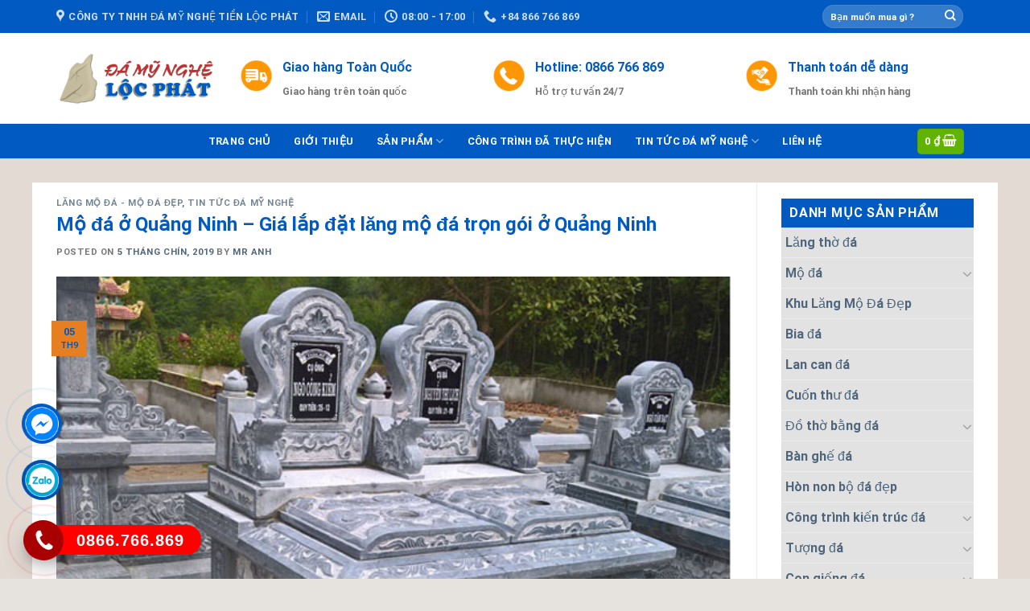

--- FILE ---
content_type: text/html; charset=UTF-8
request_url: https://thanhhoastone.net/gia-mo-da-quang-ninh/
body_size: 32485
content:

<!DOCTYPE html>
<html lang="vi" class="loading-site no-js">
<head>
	<meta charset="UTF-8" />
	<link rel="profile" href="http://gmpg.org/xfn/11" />
	<link rel="pingback" href="https://thanhhoastone.net/xmlrpc.php" />

	<script>(function(html){html.className = html.className.replace(/\bno-js\b/,'js')})(document.documentElement);</script>
<meta name='robots' content='index, follow, max-image-preview:large, max-snippet:-1, max-video-preview:-1' />
<meta name="viewport" content="width=device-width, initial-scale=1, maximum-scale=1" />
	<!-- This site is optimized with the Yoast SEO plugin v22.1 - https://yoast.com/wordpress/plugins/seo/ -->
	<title>Mộ đá ở Quảng Ninh-Giá lắp đặt trọn gói - Đá Tiền Lộc Phát 0866766869</title>
	<meta name="description" content="Nhận thấy nhu cầu xây dựng, tôn tạo lăng mộ đá ở Quảng Ninh ngày một nhiều. Ngành nghề kinh doanh lăng mộ đá ngày càng mang lại nhiều lợi nhuận. Hàng loạt đại lý, cửa hàng bán lăng mộ đá ở Quảng Ninh mở ra mới nhiều mức giá khác nhau. Để lựa chọn được giá lắp đặt trọn gói lăng mộ đá với giá cả hợp lý thật không dễ." />
	<link rel="canonical" href="https://thanhhoastone.net/gia-mo-da-quang-ninh/" />
	<meta property="og:locale" content="vi_VN" />
	<meta property="og:type" content="article" />
	<meta property="og:title" content="Mộ đá ở Quảng Ninh-Giá lắp đặt trọn gói - Đá Tiền Lộc Phát 0866766869" />
	<meta property="og:description" content="Nhận thấy nhu cầu xây dựng, tôn tạo lăng mộ đá ở Quảng Ninh ngày một nhiều. Ngành nghề kinh doanh lăng mộ đá ngày càng mang lại nhiều lợi nhuận. Hàng loạt đại lý, cửa hàng bán lăng mộ đá ở Quảng Ninh mở ra mới nhiều mức giá khác nhau. Để lựa chọn được giá lắp đặt trọn gói lăng mộ đá với giá cả hợp lý thật không dễ." />
	<meta property="og:url" content="https://thanhhoastone.net/gia-mo-da-quang-ninh/" />
	<meta property="og:site_name" content="Công Ty TNHH Đá Mỹ Nghệ Tiền Lộc Phát" />
	<meta property="article:published_time" content="2019-09-05T09:35:09+00:00" />
	<meta property="article:modified_time" content="2024-03-04T01:50:11+00:00" />
	<meta property="og:image" content="https://thanhhoastone.net/wp-content/uploads/2019/09/MO-DA-DOI-QUANG-NINH.jpg" />
	<meta property="og:image:width" content="650" />
	<meta property="og:image:height" content="618" />
	<meta property="og:image:type" content="image/jpeg" />
	<meta name="author" content="Mr Anh" />
	<meta name="twitter:card" content="summary_large_image" />
	<meta name="twitter:label1" content="Được viết bởi" />
	<meta name="twitter:data1" content="Mr Anh" />
	<meta name="twitter:label2" content="Ước tính thời gian đọc" />
	<meta name="twitter:data2" content="8 phút" />
	<script type="application/ld+json" class="yoast-schema-graph">{"@context":"https://schema.org","@graph":[{"@type":"Article","@id":"https://thanhhoastone.net/gia-mo-da-quang-ninh/#article","isPartOf":{"@id":"https://thanhhoastone.net/gia-mo-da-quang-ninh/"},"author":{"name":"Mr Anh","@id":"https://thanhhoastone.net/#/schema/person/75170b8fc43834156a144fd0a5efc2d7"},"headline":"Mộ đá ở Quảng Ninh &#8211; Giá lắp đặt lăng mộ đá trọn gói ở Quảng Ninh","datePublished":"2019-09-05T09:35:09+00:00","dateModified":"2024-03-04T01:50:11+00:00","mainEntityOfPage":{"@id":"https://thanhhoastone.net/gia-mo-da-quang-ninh/"},"wordCount":1673,"publisher":{"@id":"https://thanhhoastone.net/#organization"},"image":{"@id":"https://thanhhoastone.net/gia-mo-da-quang-ninh/#primaryimage"},"thumbnailUrl":"https://thanhhoastone.net/wp-content/uploads/2019/09/MO-DA-DOI-QUANG-NINH.jpg","keywords":["giá mộ đá","lăng mộ đá","lăng mộ đá bán tại Quảng Ninh","lăng mộ đá đẹp ở quảng ninh","lăng mộ đá Quảng Ninh","lăng mộ đá tại Quảng Ninh","lắp đặt lăng mộ đá trọn gói","mộ đá","mộ đá ba mái","mộ đá một mái","mộ đá ở Quảng Ninh","mộ đá tại Quảng Ninh","mua mộ đá"],"articleSection":["Lăng mộ đá - Mộ đá đẹp","Tin tức đá mỹ nghệ"],"inLanguage":"vi"},{"@type":"WebPage","@id":"https://thanhhoastone.net/gia-mo-da-quang-ninh/","url":"https://thanhhoastone.net/gia-mo-da-quang-ninh/","name":"Mộ đá ở Quảng Ninh-Giá lắp đặt trọn gói - Đá Tiền Lộc Phát 0866766869","isPartOf":{"@id":"https://thanhhoastone.net/#website"},"primaryImageOfPage":{"@id":"https://thanhhoastone.net/gia-mo-da-quang-ninh/#primaryimage"},"image":{"@id":"https://thanhhoastone.net/gia-mo-da-quang-ninh/#primaryimage"},"thumbnailUrl":"https://thanhhoastone.net/wp-content/uploads/2019/09/MO-DA-DOI-QUANG-NINH.jpg","datePublished":"2019-09-05T09:35:09+00:00","dateModified":"2024-03-04T01:50:11+00:00","description":"Nhận thấy nhu cầu xây dựng, tôn tạo lăng mộ đá ở Quảng Ninh ngày một nhiều. Ngành nghề kinh doanh lăng mộ đá ngày càng mang lại nhiều lợi nhuận. Hàng loạt đại lý, cửa hàng bán lăng mộ đá ở Quảng Ninh mở ra mới nhiều mức giá khác nhau. Để lựa chọn được giá lắp đặt trọn gói lăng mộ đá với giá cả hợp lý thật không dễ.","breadcrumb":{"@id":"https://thanhhoastone.net/gia-mo-da-quang-ninh/#breadcrumb"},"inLanguage":"vi","potentialAction":[{"@type":"ReadAction","target":["https://thanhhoastone.net/gia-mo-da-quang-ninh/"]}]},{"@type":"ImageObject","inLanguage":"vi","@id":"https://thanhhoastone.net/gia-mo-da-quang-ninh/#primaryimage","url":"https://thanhhoastone.net/wp-content/uploads/2019/09/MO-DA-DOI-QUANG-NINH.jpg","contentUrl":"https://thanhhoastone.net/wp-content/uploads/2019/09/MO-DA-DOI-QUANG-NINH.jpg","width":650,"height":618,"caption":"Mộ đá đôi Quảng Ninh"},{"@type":"BreadcrumbList","@id":"https://thanhhoastone.net/gia-mo-da-quang-ninh/#breadcrumb","itemListElement":[{"@type":"ListItem","position":1,"name":"Home","item":"https://thanhhoastone.net/"},{"@type":"ListItem","position":2,"name":"Mộ đá ở Quảng Ninh &#8211; Giá lắp đặt lăng mộ đá trọn gói ở Quảng Ninh"}]},{"@type":"WebSite","@id":"https://thanhhoastone.net/#website","url":"https://thanhhoastone.net/","name":"Công Ty TNHH Đá Mỹ Nghệ Tiền Lộc Phát","description":"","publisher":{"@id":"https://thanhhoastone.net/#organization"},"potentialAction":[{"@type":"SearchAction","target":{"@type":"EntryPoint","urlTemplate":"https://thanhhoastone.net/?s={search_term_string}"},"query-input":"required name=search_term_string"}],"inLanguage":"vi"},{"@type":"Organization","@id":"https://thanhhoastone.net/#organization","name":"Đá Mỹ Nghệ Tiền Lộc Phát","url":"https://thanhhoastone.net/","logo":{"@type":"ImageObject","inLanguage":"vi","@id":"https://thanhhoastone.net/#/schema/logo/image/","url":"https://thanhhoastone.net/wp-content/uploads/2018/08/LOGOB11.png","contentUrl":"https://thanhhoastone.net/wp-content/uploads/2018/08/LOGOB11.png","width":536,"height":189,"caption":"Đá Mỹ Nghệ Tiền Lộc Phát"},"image":{"@id":"https://thanhhoastone.net/#/schema/logo/image/"}},{"@type":"Person","@id":"https://thanhhoastone.net/#/schema/person/75170b8fc43834156a144fd0a5efc2d7","name":"Mr Anh","image":{"@type":"ImageObject","inLanguage":"vi","@id":"https://thanhhoastone.net/#/schema/person/image/","url":"https://secure.gravatar.com/avatar/5bce50971987d00ff73d545abb617741?s=96&d=mm&r=g","contentUrl":"https://secure.gravatar.com/avatar/5bce50971987d00ff73d545abb617741?s=96&d=mm&r=g","caption":"Mr Anh"},"sameAs":["https://thanhhoastone.net/"],"url":"https://thanhhoastone.net/author/thuonghieuviet/"}]}</script>
	<!-- / Yoast SEO plugin. -->


<link rel='dns-prefetch' href='//cdn.jsdelivr.net' />
<link rel='dns-prefetch' href='//maxcdn.bootstrapcdn.com' />
<link rel='prefetch' href='https://thanhhoastone.net/wp-content/themes/flatsome/assets/js/chunk.countup.js?ver=3.16.2' />
<link rel='prefetch' href='https://thanhhoastone.net/wp-content/themes/flatsome/assets/js/chunk.sticky-sidebar.js?ver=3.16.2' />
<link rel='prefetch' href='https://thanhhoastone.net/wp-content/themes/flatsome/assets/js/chunk.tooltips.js?ver=3.16.2' />
<link rel='prefetch' href='https://thanhhoastone.net/wp-content/themes/flatsome/assets/js/chunk.vendors-popups.js?ver=3.16.2' />
<link rel='prefetch' href='https://thanhhoastone.net/wp-content/themes/flatsome/assets/js/chunk.vendors-slider.js?ver=3.16.2' />
<link rel="alternate" type="application/rss+xml" title="Dòng thông tin Công Ty TNHH Đá Mỹ Nghệ Tiền Lộc Phát &raquo;" href="https://thanhhoastone.net/feed/" />
<link rel="alternate" type="application/rss+xml" title="Dòng phản hồi Công Ty TNHH Đá Mỹ Nghệ Tiền Lộc Phát &raquo;" href="https://thanhhoastone.net/comments/feed/" />
<link rel="alternate" type="application/rss+xml" title="Công Ty TNHH Đá Mỹ Nghệ Tiền Lộc Phát &raquo; Mộ đá ở Quảng Ninh &#8211; Giá lắp đặt lăng mộ đá trọn gói ở Quảng Ninh Dòng phản hồi" href="https://thanhhoastone.net/gia-mo-da-quang-ninh/feed/" />
<script type="text/javascript">
/* <![CDATA[ */
window._wpemojiSettings = {"baseUrl":"https:\/\/s.w.org\/images\/core\/emoji\/14.0.0\/72x72\/","ext":".png","svgUrl":"https:\/\/s.w.org\/images\/core\/emoji\/14.0.0\/svg\/","svgExt":".svg","source":{"concatemoji":"https:\/\/thanhhoastone.net\/wp-includes\/js\/wp-emoji-release.min.js?ver=6.4.7"}};
/*! This file is auto-generated */
!function(i,n){var o,s,e;function c(e){try{var t={supportTests:e,timestamp:(new Date).valueOf()};sessionStorage.setItem(o,JSON.stringify(t))}catch(e){}}function p(e,t,n){e.clearRect(0,0,e.canvas.width,e.canvas.height),e.fillText(t,0,0);var t=new Uint32Array(e.getImageData(0,0,e.canvas.width,e.canvas.height).data),r=(e.clearRect(0,0,e.canvas.width,e.canvas.height),e.fillText(n,0,0),new Uint32Array(e.getImageData(0,0,e.canvas.width,e.canvas.height).data));return t.every(function(e,t){return e===r[t]})}function u(e,t,n){switch(t){case"flag":return n(e,"\ud83c\udff3\ufe0f\u200d\u26a7\ufe0f","\ud83c\udff3\ufe0f\u200b\u26a7\ufe0f")?!1:!n(e,"\ud83c\uddfa\ud83c\uddf3","\ud83c\uddfa\u200b\ud83c\uddf3")&&!n(e,"\ud83c\udff4\udb40\udc67\udb40\udc62\udb40\udc65\udb40\udc6e\udb40\udc67\udb40\udc7f","\ud83c\udff4\u200b\udb40\udc67\u200b\udb40\udc62\u200b\udb40\udc65\u200b\udb40\udc6e\u200b\udb40\udc67\u200b\udb40\udc7f");case"emoji":return!n(e,"\ud83e\udef1\ud83c\udffb\u200d\ud83e\udef2\ud83c\udfff","\ud83e\udef1\ud83c\udffb\u200b\ud83e\udef2\ud83c\udfff")}return!1}function f(e,t,n){var r="undefined"!=typeof WorkerGlobalScope&&self instanceof WorkerGlobalScope?new OffscreenCanvas(300,150):i.createElement("canvas"),a=r.getContext("2d",{willReadFrequently:!0}),o=(a.textBaseline="top",a.font="600 32px Arial",{});return e.forEach(function(e){o[e]=t(a,e,n)}),o}function t(e){var t=i.createElement("script");t.src=e,t.defer=!0,i.head.appendChild(t)}"undefined"!=typeof Promise&&(o="wpEmojiSettingsSupports",s=["flag","emoji"],n.supports={everything:!0,everythingExceptFlag:!0},e=new Promise(function(e){i.addEventListener("DOMContentLoaded",e,{once:!0})}),new Promise(function(t){var n=function(){try{var e=JSON.parse(sessionStorage.getItem(o));if("object"==typeof e&&"number"==typeof e.timestamp&&(new Date).valueOf()<e.timestamp+604800&&"object"==typeof e.supportTests)return e.supportTests}catch(e){}return null}();if(!n){if("undefined"!=typeof Worker&&"undefined"!=typeof OffscreenCanvas&&"undefined"!=typeof URL&&URL.createObjectURL&&"undefined"!=typeof Blob)try{var e="postMessage("+f.toString()+"("+[JSON.stringify(s),u.toString(),p.toString()].join(",")+"));",r=new Blob([e],{type:"text/javascript"}),a=new Worker(URL.createObjectURL(r),{name:"wpTestEmojiSupports"});return void(a.onmessage=function(e){c(n=e.data),a.terminate(),t(n)})}catch(e){}c(n=f(s,u,p))}t(n)}).then(function(e){for(var t in e)n.supports[t]=e[t],n.supports.everything=n.supports.everything&&n.supports[t],"flag"!==t&&(n.supports.everythingExceptFlag=n.supports.everythingExceptFlag&&n.supports[t]);n.supports.everythingExceptFlag=n.supports.everythingExceptFlag&&!n.supports.flag,n.DOMReady=!1,n.readyCallback=function(){n.DOMReady=!0}}).then(function(){return e}).then(function(){var e;n.supports.everything||(n.readyCallback(),(e=n.source||{}).concatemoji?t(e.concatemoji):e.wpemoji&&e.twemoji&&(t(e.twemoji),t(e.wpemoji)))}))}((window,document),window._wpemojiSettings);
/* ]]> */
</script>
<style id='wp-emoji-styles-inline-css' type='text/css'>

	img.wp-smiley, img.emoji {
		display: inline !important;
		border: none !important;
		box-shadow: none !important;
		height: 1em !important;
		width: 1em !important;
		margin: 0 0.07em !important;
		vertical-align: -0.1em !important;
		background: none !important;
		padding: 0 !important;
	}
</style>
<style id='wp-block-library-inline-css' type='text/css'>
:root{--wp-admin-theme-color:#007cba;--wp-admin-theme-color--rgb:0,124,186;--wp-admin-theme-color-darker-10:#006ba1;--wp-admin-theme-color-darker-10--rgb:0,107,161;--wp-admin-theme-color-darker-20:#005a87;--wp-admin-theme-color-darker-20--rgb:0,90,135;--wp-admin-border-width-focus:2px;--wp-block-synced-color:#7a00df;--wp-block-synced-color--rgb:122,0,223}@media (min-resolution:192dpi){:root{--wp-admin-border-width-focus:1.5px}}.wp-element-button{cursor:pointer}:root{--wp--preset--font-size--normal:16px;--wp--preset--font-size--huge:42px}:root .has-very-light-gray-background-color{background-color:#eee}:root .has-very-dark-gray-background-color{background-color:#313131}:root .has-very-light-gray-color{color:#eee}:root .has-very-dark-gray-color{color:#313131}:root .has-vivid-green-cyan-to-vivid-cyan-blue-gradient-background{background:linear-gradient(135deg,#00d084,#0693e3)}:root .has-purple-crush-gradient-background{background:linear-gradient(135deg,#34e2e4,#4721fb 50%,#ab1dfe)}:root .has-hazy-dawn-gradient-background{background:linear-gradient(135deg,#faaca8,#dad0ec)}:root .has-subdued-olive-gradient-background{background:linear-gradient(135deg,#fafae1,#67a671)}:root .has-atomic-cream-gradient-background{background:linear-gradient(135deg,#fdd79a,#004a59)}:root .has-nightshade-gradient-background{background:linear-gradient(135deg,#330968,#31cdcf)}:root .has-midnight-gradient-background{background:linear-gradient(135deg,#020381,#2874fc)}.has-regular-font-size{font-size:1em}.has-larger-font-size{font-size:2.625em}.has-normal-font-size{font-size:var(--wp--preset--font-size--normal)}.has-huge-font-size{font-size:var(--wp--preset--font-size--huge)}.has-text-align-center{text-align:center}.has-text-align-left{text-align:left}.has-text-align-right{text-align:right}#end-resizable-editor-section{display:none}.aligncenter{clear:both}.items-justified-left{justify-content:flex-start}.items-justified-center{justify-content:center}.items-justified-right{justify-content:flex-end}.items-justified-space-between{justify-content:space-between}.screen-reader-text{clip:rect(1px,1px,1px,1px);word-wrap:normal!important;border:0;-webkit-clip-path:inset(50%);clip-path:inset(50%);height:1px;margin:-1px;overflow:hidden;padding:0;position:absolute;width:1px}.screen-reader-text:focus{clip:auto!important;background-color:#ddd;-webkit-clip-path:none;clip-path:none;color:#444;display:block;font-size:1em;height:auto;left:5px;line-height:normal;padding:15px 23px 14px;text-decoration:none;top:5px;width:auto;z-index:100000}html :where(.has-border-color){border-style:solid}html :where([style*=border-top-color]){border-top-style:solid}html :where([style*=border-right-color]){border-right-style:solid}html :where([style*=border-bottom-color]){border-bottom-style:solid}html :where([style*=border-left-color]){border-left-style:solid}html :where([style*=border-width]){border-style:solid}html :where([style*=border-top-width]){border-top-style:solid}html :where([style*=border-right-width]){border-right-style:solid}html :where([style*=border-bottom-width]){border-bottom-style:solid}html :where([style*=border-left-width]){border-left-style:solid}html :where(img[class*=wp-image-]){height:auto;max-width:100%}:where(figure){margin:0 0 1em}html :where(.is-position-sticky){--wp-admin--admin-bar--position-offset:var(--wp-admin--admin-bar--height,0px)}@media screen and (max-width:600px){html :where(.is-position-sticky){--wp-admin--admin-bar--position-offset:0px}}
</style>
<style id='classic-theme-styles-inline-css' type='text/css'>
/*! This file is auto-generated */
.wp-block-button__link{color:#fff;background-color:#32373c;border-radius:9999px;box-shadow:none;text-decoration:none;padding:calc(.667em + 2px) calc(1.333em + 2px);font-size:1.125em}.wp-block-file__button{background:#32373c;color:#fff;text-decoration:none}
</style>
<link rel='stylesheet' id='contact-form-7-css' href='https://thanhhoastone.net/wp-content/plugins/contact-form-7/includes/css/styles.css?ver=5.9' type='text/css' media='all' />
<link rel='stylesheet' id='devvn-quickbuy-style-css' href='https://thanhhoastone.net/wp-content/plugins/devvn-quick-buy/css/devvn-quick-buy.css?ver=1.1.2' type='text/css' media='all' />
<link rel='stylesheet' id='menu-image-css' href='https://thanhhoastone.net/wp-content/plugins/menu-image/includes/css/menu-image.css?ver=3.11' type='text/css' media='all' />
<link rel='stylesheet' id='dashicons-css' href='https://thanhhoastone.net/wp-includes/css/dashicons.min.css?ver=6.4.7' type='text/css' media='all' />
<style id='woocommerce-inline-inline-css' type='text/css'>
.woocommerce form .form-row .required { visibility: visible; }
</style>
<link rel='stylesheet' id='flatsome-ionicons-css' href='//maxcdn.bootstrapcdn.com/font-awesome/4.7.0/css/font-awesome.min.css?ver=6.4.7' type='text/css' media='all' />
<link rel='stylesheet' id='flatsome-main-css' href='https://thanhhoastone.net/wp-content/themes/flatsome/assets/css/flatsome.css?ver=3.16.2' type='text/css' media='all' />
<style id='flatsome-main-inline-css' type='text/css'>
@font-face {
				font-family: "fl-icons";
				font-display: block;
				src: url(https://thanhhoastone.net/wp-content/themes/flatsome/assets/css/icons/fl-icons.eot?v=3.16.2);
				src:
					url(https://thanhhoastone.net/wp-content/themes/flatsome/assets/css/icons/fl-icons.eot#iefix?v=3.16.2) format("embedded-opentype"),
					url(https://thanhhoastone.net/wp-content/themes/flatsome/assets/css/icons/fl-icons.woff2?v=3.16.2) format("woff2"),
					url(https://thanhhoastone.net/wp-content/themes/flatsome/assets/css/icons/fl-icons.ttf?v=3.16.2) format("truetype"),
					url(https://thanhhoastone.net/wp-content/themes/flatsome/assets/css/icons/fl-icons.woff?v=3.16.2) format("woff"),
					url(https://thanhhoastone.net/wp-content/themes/flatsome/assets/css/icons/fl-icons.svg?v=3.16.2#fl-icons) format("svg");
			}
</style>
<link rel='stylesheet' id='flatsome-shop-css' href='https://thanhhoastone.net/wp-content/themes/flatsome/assets/css/flatsome-shop.css?ver=3.16.2' type='text/css' media='all' />
<link rel='stylesheet' id='flatsome-style-css' href='https://thanhhoastone.net/wp-content/themes/web-khoi-nghiep/style.css?ver=3.4.3' type='text/css' media='all' />
<script type="text/javascript" src="https://thanhhoastone.net/wp-includes/js/jquery/jquery.min.js?ver=3.7.1" id="jquery-core-js"></script>
<script type="text/javascript" src="https://thanhhoastone.net/wp-includes/js/jquery/jquery-migrate.min.js?ver=3.4.1" id="jquery-migrate-js"></script>
<script type="text/javascript" src="https://thanhhoastone.net/wp-content/plugins/woocommerce/assets/js/jquery-blockui/jquery.blockUI.min.js?ver=2.7.0-wc.8.6.3" id="jquery-blockui-js" defer="defer" data-wp-strategy="defer"></script>
<script type="text/javascript" id="wc-add-to-cart-js-extra">
/* <![CDATA[ */
var wc_add_to_cart_params = {"ajax_url":"\/wp-admin\/admin-ajax.php","wc_ajax_url":"\/?wc-ajax=%%endpoint%%","i18n_view_cart":"Xem gi\u1ecf h\u00e0ng","cart_url":"https:\/\/thanhhoastone.net\/gio-hang\/","is_cart":"","cart_redirect_after_add":"no"};
/* ]]> */
</script>
<script type="text/javascript" src="https://thanhhoastone.net/wp-content/plugins/woocommerce/assets/js/frontend/add-to-cart.min.js?ver=8.6.3" id="wc-add-to-cart-js" defer="defer" data-wp-strategy="defer"></script>
<script type="text/javascript" src="https://thanhhoastone.net/wp-content/plugins/woocommerce/assets/js/js-cookie/js.cookie.min.js?ver=2.1.4-wc.8.6.3" id="js-cookie-js" defer="defer" data-wp-strategy="defer"></script>
<script type="text/javascript" id="woocommerce-js-extra">
/* <![CDATA[ */
var woocommerce_params = {"ajax_url":"\/wp-admin\/admin-ajax.php","wc_ajax_url":"\/?wc-ajax=%%endpoint%%"};
/* ]]> */
</script>
<script type="text/javascript" src="https://thanhhoastone.net/wp-content/plugins/woocommerce/assets/js/frontend/woocommerce.min.js?ver=8.6.3" id="woocommerce-js" defer="defer" data-wp-strategy="defer"></script>
<link rel="https://api.w.org/" href="https://thanhhoastone.net/wp-json/" /><link rel="alternate" type="application/json" href="https://thanhhoastone.net/wp-json/wp/v2/posts/2058" /><link rel="EditURI" type="application/rsd+xml" title="RSD" href="https://thanhhoastone.net/xmlrpc.php?rsd" />
<meta name="generator" content="WordPress 6.4.7" />
<meta name="generator" content="WooCommerce 8.6.3" />
<link rel='shortlink' href='https://thanhhoastone.net/?p=2058' />
<link rel="alternate" type="application/json+oembed" href="https://thanhhoastone.net/wp-json/oembed/1.0/embed?url=https%3A%2F%2Fthanhhoastone.net%2Fgia-mo-da-quang-ninh%2F" />
<link rel="alternate" type="text/xml+oembed" href="https://thanhhoastone.net/wp-json/oembed/1.0/embed?url=https%3A%2F%2Fthanhhoastone.net%2Fgia-mo-da-quang-ninh%2F&#038;format=xml" />

	<link rel="stylesheet" type="text/css" href="https://thanhhoastone.net/wp-content/plugins/jquery-vertical-mega-menu/css/dcverticalmegamenu.css" media="screen" /> 

<!-- Star   -->
<div class="ring-wrap" style="bottom: 0% !important;">
<!-- 	Star Mess      -->
<div class="mess-ring" style="display: block !important;">
    <div class="mess-ring-circle"></div>
    <div class="mess-ring-circle-fill"></div>
    <div class="mess-ring-img-circle">
        <a href="#" target="_blank" class="pps-btn-img">
        <img src="https://thanhhoastone.net/wp-content/plugins/lien-he-thv/images/mess.png" alt="" width="50" />
        </a>
    </div>
</div>
<!--  End Mess	 -->
<!-- 	Star zalo   -->
<div class="zalo-ring" style="display: block !important;">
    <div class="zalo-ring-circle"></div>
    <div class="zalo-ring-circle-fill"></div>
    <div class="zalo-ring-img-circle">
		<script src="https://thanhhoastone.net/wp-content/plugins/lien-he-thv/asset-thong-bao/sweetalert2.min.js"></script><link rel="stylesheet" href="https://thanhhoastone.net/wp-content/plugins/lien-he-thv/asset-thong-bao/sweetalert2.min.css"><script>
					document.addEventListener("DOMContentLoaded", function() {
						var zaloLinkBtn = document.getElementById("zalo_link_btn");
						zaloLinkBtn.addEventListener("click", function(event) {
							event.preventDefault();

							// Hiển thị thông báo SweetAlert2
							Swal.fire({
								title: "Bạn đã tải Zalo PC chưa?",
								text: "Cần tải Zalo PC để sử dụng tính năng này!",
								icon: "question",
								showCancelButton: true,
								confirmButtonText: "Tải Zalo PC",
								cancelButtonText: "Trò chuyện trên Zalo",
								customClass: {
									confirmButton: "btn_tai_custom",
									cancelButton: "btn_zalo_custom"
								  }
							}).then((result) => {
								if (result.isConfirmed) {
									// Chuyển đến liên kết tải Zalo PC
									window.location.href = "https://zalo.me/pc";
								} else {
									// Chuyển đến liên kết trò chuyện Zalo
									window.location.href = "zalo://conversation?phone=0866.766.869";
								}
							});
						});
					});
				</script>		<a href="zalo://conversation?phone=0866.766.869" id="zalo_link_btn" target="_blank" class="pps-btn-img">
			<img src="https://thanhhoastone.net/wp-content/plugins/lien-he-thv/images/zalo-img.png" alt="" width="50" />
		</a>
    </div>
</div>
<!--  End Zalo	 -->
<!-- 	Star hotline   -->
<div class="hotline-phone-ring" style="display: block !important;">
    <div class="hotline-phone-ring-circle"></div>
    <div class="hotline-phone-ring-circle-fill"></div>
    <div class="hotline-phone-ring-img-circle">
        <a href="tel:0866.766.869" class="pps-btn-img">
        <img src="https://thanhhoastone.net/wp-content/plugins/lien-he-thv/images/phone.png" alt="" width="50" style="transform: initial"/>
        </a>
    </div>
</div>
        <div class="hotline-bar" style="display: block;">
			<a href="tel:0866.766.869">
				<span class="text-hotline">0866.766.869</span>
			</a>
		</div>
	<!--  End hotline   -->
</div>
<!--  End  -->
<style>
.btn_tai_custom{
	background: var(--primary-color) !important;
	color: #fff !important;
}
.btn_zalo_custom{
	background: #0573ff !important;
	color: #fff !important;
}
.btn_tai_custom:hover, .btn_zalo_custom:hover {
    box-shadow: inset 0px 0px 20px 20px #0000001a;
}
/* wrap */

.ring-wrap {
    position: fixed;
    bottom: 0;
    left: 0;
    z-index: 999999;
}


/* Mess */

.mess-ring {
    position: relative;
    visibility: visible;
    background-color: transparent;
    width: 110px;
    height: 65px;
    cursor: pointer;
    z-index: 11;
    -webkit-backface-visibility: hidden;
    -webkit-transform: translateZ(0);
    transition: visibility .5s;
    left: -10px;
    bottom: 15px;
    display: block;
}

.mess-ring-circle {
    width: 90px;
    height: 90px;
    top: 17px;
    left: 17px;
    position: absolute;
    background-color: transparent;
    border-radius: 100%;
    border: 2px solid #009fc7;
    -webkit-animation: phonering-alo-circle-anim 1.2s infinite ease-in-out;
    animation: phonering-alo-circle-anim 1.2s infinite ease-in-out;
    transition: all .5s;
    -webkit-transform-origin: 50% 50%;
    -ms-transform-origin: 50% 50%;
    transform-origin: 50% 50%;
    opacity: 0.5;
}

.mess-ring-circle-fill {
    width: 70px;
    height: 70px;
    top: 27px;
    left: 27px;
    position: absolute;
    background-color: #009fc7;
    border-radius: 100%;
    border: 2px solid transparent;
    -webkit-animation: phonering-alo-circle-fill-anim 2.3s infinite ease-in-out;
    animation: phonering-alo-circle-fill-anim 2.3s infinite ease-in-out;
    transition: all .5s;
    -webkit-transform-origin: 50% 50%;
    -ms-transform-origin: 50% 50%;
    transform-origin: 50% 50%;
}

.mess-ring-img-circle {
    background-color: #005ac2;
    width: 50px;
    height: 50px;
    top: 37px;
    left: 37px;
    position: absolute;
    background-size: 20px;
    border-radius: 100%;
    border: 2px solid transparent;
    -webkit-animation: phonering-alo-circle-img-anim 1s infinite ease-in-out;
    animation: phonering-alo-circle-img-anim 1s infinite ease-in-out;
    -webkit-transform-origin: 50% 50%;
    -ms-transform-origin: 50% 50%;
    transform-origin: 50% 50%;
    display: -webkit-box;
    display: -webkit-flex;
    display: -ms-flexbox;
    display: flex;
    align-items: center;
    justify-content: center;
}

.mess-ring-img-circle .pps-btn-img {
    display: -webkit-box;
    display: -webkit-flex;
    display: -ms-flexbox;
    display: flex;
}

.mess-ring-img-circle .pps-btn-img img {
    width: 45px;
    height: 45px;
}


/* zalo	 */

.zalo-ring {
    position: relative;
    visibility: visible;
    background-color: transparent;
    width: 110px;
    height: 65px;
    cursor: pointer;
    z-index: 11;
    -webkit-backface-visibility: hidden;
    -webkit-transform: translateZ(0);
    transition: visibility .5s;
    left: -10px;
    bottom: 10px;
    display: block;
}

.zalo-ring-circle {
    width: 90px;
    height: 90px;
    top: 17px;
    left: 17px;
    position: absolute;
    background-color: transparent;
    border-radius: 100%;
    border: 2px solid #006aff;
    -webkit-animation: phonering-alo-circle-anim 1.2s infinite ease-in-out;
    animation: phonering-alo-circle-anim 1.2s infinite ease-in-out;
    transition: all .5s;
    -webkit-transform-origin: 50% 50%;
    -ms-transform-origin: 50% 50%;
    transform-origin: 50% 50%;
    opacity: 0.5;
}

.zalo-ring-circle-fill {
    width: 70px;
    height: 70px;
    top: 27px;
    left: 27px;
    position: absolute;
    background-color: #006aff;
    border-radius: 100%;
    border: 2px solid transparent;
    -webkit-animation: phonering-alo-circle-fill-anim 2.3s infinite ease-in-out;
    animation: phonering-alo-circle-fill-anim 2.3s infinite ease-in-out;
    transition: all .5s;
    -webkit-transform-origin: 50% 50%;
    -ms-transform-origin: 50% 50%;
    transform-origin: 50% 50%;
}

.zalo-ring-img-circle {
    background-color: #0051ad;
    width: 50px;
    height: 50px;
    top: 37px;
    left: 37px;
    position: absolute;
    background-size: 20px;
    border-radius: 100%;
    border: 2px solid transparent;
    -webkit-animation: phonering-alo-circle-img-anim 1s infinite ease-in-out;
    animation: phonering-alo-circle-img-anim 1s infinite ease-in-out;
    -webkit-transform-origin: 50% 50%;
    -ms-transform-origin: 50% 50%;
    transform-origin: 50% 50%;
    display: -webkit-box;
    display: -webkit-flex;
    display: -ms-flexbox;
    display: flex;
    align-items: center;
    justify-content: center;
}

.zalo-ring-img-circle .pps-btn-img {
    display: -webkit-box;
    display: -webkit-flex;
    display: -ms-flexbox;
    display: flex;
}

.zalo-ring-img-circle .pps-btn-img img {
    width: 45px;
    height: 45px;
}


/* Hotline	 */

.hotline-phone-ring {
    position: relative;
    visibility: visible;
    background-color: transparent;
    width: 110px;
    height: 110px;
    cursor: pointer;
    z-index: 11;
    -webkit-backface-visibility: hidden;
    -webkit-transform: translateZ(0);
    transition: visibility .5s;
    left: -8px;
    bottom: 0;
    display: block;
}

.hotline-phone-ring-circle {
    width: 90px;
    height: 90px;
    top: 17px;
    left: 17px;
    position: absolute;
    background-color: transparent;
    border-radius: 100%;
    border: 2px solid #ff0000;
    -webkit-animation: phonering-alo-circle-anim 1.2s infinite ease-in-out;
    animation: phonering-alo-circle-anim 1.2s infinite ease-in-out;
    transition: all .5s;
    -webkit-transform-origin: 50% 50%;
    -ms-transform-origin: 50% 50%;
    transform-origin: 50% 50%;
    opacity: 0.5;
}

.hotline-phone-ring-circle-fill {
    width: 70px;
    height: 70px;
    top: 27px;
    left: 27px;
    position: absolute;
    background-color: #ff0000;
    border-radius: 100%;
    border: 2px solid transparent;
    -webkit-animation: phonering-alo-circle-fill-anim 2.3s infinite ease-in-out;
    animation: phonering-alo-circle-fill-anim 2.3s infinite ease-in-out;
    transition: all .5s;
    -webkit-transform-origin: 50% 50%;
    -ms-transform-origin: 50% 50%;
    transform-origin: 50% 50%;
}

.hotline-phone-ring-img-circle {
    background-color: #a80000;
    width: 50px;
    height: 50px;
    top: 37px;
    left: 37px;
    position: absolute;
    background-size: 20px;
    border-radius: 100%;
    border: 2px solid transparent;
    -webkit-animation: phonering-alo-circle-img-anim 1s infinite ease-in-out;
    animation: phonering-alo-circle-img-anim 1s infinite ease-in-out;
    -webkit-transform-origin: 50% 50%;
    -ms-transform-origin: 50% 50%;
    transform-origin: 50% 50%;
    display: -webkit-box;
    display: -webkit-flex;
    display: -ms-flexbox;
    display: flex;
    align-items: center;
    justify-content: center;
}

.hotline-phone-ring-img-circle .pps-btn-img {
    display: -webkit-box;
    display: -webkit-flex;
    display: -ms-flexbox;
    display: flex;
}

.hotline-phone-ring-img-circle .pps-btn-img img {
    width: 30px;
    height: 30px;
}

.hotline-bar {
    position: absolute;
    background: #ff0000;
    height: 37px;
    width: 220px;
    line-height: 40px;
    border-radius: 3px;
    padding: 0 10px;
    background-size: 100%;
    cursor: pointer;
    transition: all 0.8s;
    -webkit-transition: all 0.8s;
    z-index: 9;
    box-shadow: 0 14px 28px rgb(0 0 0 / 25%), 0 10px 10px rgb(0 0 0 / 10%);
    border-radius: 50px !important;
    /* width: 175px !important; */
    left: 30px;
    bottom: 30px;
}

.hotline-bar>a {
	color: #fff;
    text-decoration: none;
    font-size: 20px;
    font-weight: bold;
    text-indent: 55px;
    display: block;
    letter-spacing: 1px;
    line-height: 38px;
    font-family: Arial;
}

.hotline-bar>a:hover,
.hotline-bar>a:active {
    color: #fff;
}

@-webkit-keyframes phonering-alo-circle-anim {
    0% {
        -webkit-transform: rotate(0) scale(0.5) skew(1deg);
        -webkit-opacity: 0.1;
    }
    30% {
        -webkit-transform: rotate(0) scale(0.7) skew(1deg);
        -webkit-opacity: 0.5;
    }
    100% {
        -webkit-transform: rotate(0) scale(1) skew(1deg);
        -webkit-opacity: 0.1;
    }
}

@-webkit-keyframes phonering-alo-circle-fill-anim {
    0% {
        -webkit-transform: rotate(0) scale(0.7) skew(1deg);
        opacity: 0.6;
    }
    50% {
        -webkit-transform: rotate(0) scale(1) skew(1deg);
        opacity: 0.6;
    }
    100% {
        -webkit-transform: rotate(0) scale(0.7) skew(1deg);
        opacity: 0.6;
    }
}

@-webkit-keyframes phonering-alo-circle-img-anim {
    0% {
        -webkit-transform: rotate(0) scale(1) skew(1deg);
    }
    10% {
        -webkit-transform: rotate(-25deg) scale(1) skew(1deg);
    }
    20% {
        -webkit-transform: rotate(25deg) scale(1) skew(1deg);
    }
    30% {
        -webkit-transform: rotate(-25deg) scale(1) skew(1deg);
    }
    40% {
        -webkit-transform: rotate(25deg) scale(1) skew(1deg);
    }
    50% {
        -webkit-transform: rotate(0) scale(1) skew(1deg);
    }
    100% {
        -webkit-transform: rotate(0) scale(1) skew(1deg);
    }
}

@media (max-width: 768px) {
	.ring-wrap {
		z-index: 99;
	}
    /*  hotline  */
    .hotline-bar {
        /* display: none !important; */
		bottom: 37px;
		width: 200px;
		left: 30px;
    }
	.hotline-bar>a{
		text-indent: 40px;
	}
    .hotline-phone-ring {
        left: -8px;
    }
    /* 	mess */
	.mess-ring{
		bottom: 0px;
	}
    .mess-ring-circle {
		width: 85px;
		height: 85px;
		top: 11px;
		left: 11px;
    }
    .mess-ring-circle-fill {
        width: 55px;
		height: 55px;
		top: 26px;
		left: 26px;
    }
    .mess-ring-img-circle {
        width: 40px;
        height: 40px;
        top: 34px;
        left: 34px;
    }
    .mess-ring-img-circle .pps-btn-img img {
        width: 30px;
        height: 30px;
    }
    /* 	zalo */
	.zalo-ring{
		bottom: 0px;
	}
    .zalo-ring-circle {
        width: 85px;
        height: 85px;
        top: 11px;
        left: 11px;
    }
    .zalo-ring-circle-fill {
        width: 55px;
		height: 55px;
		top: 26px;
		left: 26px;
    }
    .zalo-ring-img-circle {
        width: 40px;
        height: 40px;
        top: 34px;
        left: 34px;
    }
    .zalo-ring-img-circle .pps-btn-img img {
        width: 30px;
        height: 30px;
    }
    /* 	hotline */
    .hotline-phone-ring-circle {
        width: 85px;
        height: 85px;
        top: 11px;
        left: 11px;
    }
    .hotline-phone-ring-circle-fill {
        width: 55px;
		height: 55px;
		top: 26px;
		left: 26px;
    }
    .hotline-phone-ring-img-circle {
        width: 40px;
        height: 40px;
        top: 34px;
        left: 34px;
    }
    .hotline-phone-ring-img-circle .pps-btn-img img {
        width: 30px;
        height: 30px;
    }
}

</style>
<style>.bg{opacity: 0; transition: opacity 1s; -webkit-transition: opacity 1s;} .bg-loaded{opacity: 1;}</style>	<noscript><style>.woocommerce-product-gallery{ opacity: 1 !important; }</style></noscript>
	<link rel="icon" href="https://thanhhoastone.net/wp-content/uploads/2018/08/ICLO-100x100.png" sizes="32x32" />
<link rel="icon" href="https://thanhhoastone.net/wp-content/uploads/2018/08/ICLO.png" sizes="192x192" />
<link rel="apple-touch-icon" href="https://thanhhoastone.net/wp-content/uploads/2018/08/ICLO.png" />
<meta name="msapplication-TileImage" content="https://thanhhoastone.net/wp-content/uploads/2018/08/ICLO.png" />
<style id="custom-css" type="text/css">:root {--primary-color: #005ac1;}html{background-color:#E6E2DE!important;}.container-width, .full-width .ubermenu-nav, .container, .row{max-width: 1170px}.row.row-collapse{max-width: 1140px}.row.row-small{max-width: 1162.5px}.row.row-large{max-width: 1200px}.header-main{height: 113px}#logo img{max-height: 113px}#logo{width:198px;}.header-bottom{min-height: 43px}.header-top{min-height: 41px}.transparent .header-main{height: 265px}.transparent #logo img{max-height: 265px}.has-transparent + .page-title:first-of-type,.has-transparent + #main > .page-title,.has-transparent + #main > div > .page-title,.has-transparent + #main .page-header-wrapper:first-of-type .page-title{padding-top: 345px;}.header.show-on-scroll,.stuck .header-main{height:70px!important}.stuck #logo img{max-height: 70px!important}.search-form{ width: 100%;}.header-bg-color {background-color: rgba(255,255,255,0.8)}.header-bottom {background-color: #005ac1}.header-main .nav > li > a{line-height: 16px }.header-bottom-nav > li > a{line-height: 35px }@media (max-width: 549px) {.header-main{height: 70px}#logo img{max-height: 70px}}.header-top{background-color:#005ac1!important;}/* Color */.accordion-title.active, .has-icon-bg .icon .icon-inner,.logo a, .primary.is-underline, .primary.is-link, .badge-outline .badge-inner, .nav-outline > li.active> a,.nav-outline >li.active > a, .cart-icon strong,[data-color='primary'], .is-outline.primary{color: #005ac1;}/* Color !important */[data-text-color="primary"]{color: #005ac1!important;}/* Background Color */[data-text-bg="primary"]{background-color: #005ac1;}/* Background */.scroll-to-bullets a,.featured-title, .label-new.menu-item > a:after, .nav-pagination > li > .current,.nav-pagination > li > span:hover,.nav-pagination > li > a:hover,.has-hover:hover .badge-outline .badge-inner,button[type="submit"], .button.wc-forward:not(.checkout):not(.checkout-button), .button.submit-button, .button.primary:not(.is-outline),.featured-table .title,.is-outline:hover, .has-icon:hover .icon-label,.nav-dropdown-bold .nav-column li > a:hover, .nav-dropdown.nav-dropdown-bold > li > a:hover, .nav-dropdown-bold.dark .nav-column li > a:hover, .nav-dropdown.nav-dropdown-bold.dark > li > a:hover, .header-vertical-menu__opener ,.is-outline:hover, .tagcloud a:hover,.grid-tools a, input[type='submit']:not(.is-form), .box-badge:hover .box-text, input.button.alt,.nav-box > li > a:hover,.nav-box > li.active > a,.nav-pills > li.active > a ,.current-dropdown .cart-icon strong, .cart-icon:hover strong, .nav-line-bottom > li > a:before, .nav-line-grow > li > a:before, .nav-line > li > a:before,.banner, .header-top, .slider-nav-circle .flickity-prev-next-button:hover svg, .slider-nav-circle .flickity-prev-next-button:hover .arrow, .primary.is-outline:hover, .button.primary:not(.is-outline), input[type='submit'].primary, input[type='submit'].primary, input[type='reset'].button, input[type='button'].primary, .badge-inner{background-color: #005ac1;}/* Border */.nav-vertical.nav-tabs > li.active > a,.scroll-to-bullets a.active,.nav-pagination > li > .current,.nav-pagination > li > span:hover,.nav-pagination > li > a:hover,.has-hover:hover .badge-outline .badge-inner,.accordion-title.active,.featured-table,.is-outline:hover, .tagcloud a:hover,blockquote, .has-border, .cart-icon strong:after,.cart-icon strong,.blockUI:before, .processing:before,.loading-spin, .slider-nav-circle .flickity-prev-next-button:hover svg, .slider-nav-circle .flickity-prev-next-button:hover .arrow, .primary.is-outline:hover{border-color: #005ac1}.nav-tabs > li.active > a{border-top-color: #005ac1}.widget_shopping_cart_content .blockUI.blockOverlay:before { border-left-color: #005ac1 }.woocommerce-checkout-review-order .blockUI.blockOverlay:before { border-left-color: #005ac1 }/* Fill */.slider .flickity-prev-next-button:hover svg,.slider .flickity-prev-next-button:hover .arrow{fill: #005ac1;}/* Focus */.primary:focus-visible, .submit-button:focus-visible, button[type="submit"]:focus-visible { outline-color: #005ac1!important; }/* Background Color */[data-icon-label]:after, .secondary.is-underline:hover,.secondary.is-outline:hover,.icon-label,.button.secondary:not(.is-outline),.button.alt:not(.is-outline), .badge-inner.on-sale, .button.checkout, .single_add_to_cart_button, .current .breadcrumb-step{ background-color:#e67e22; }[data-text-bg="secondary"]{background-color: #e67e22;}/* Color */.secondary.is-underline,.secondary.is-link, .secondary.is-outline,.stars a.active, .star-rating:before, .woocommerce-page .star-rating:before,.star-rating span:before, .color-secondary{color: #e67e22}/* Color !important */[data-text-color="secondary"]{color: #e67e22!important;}/* Border */.secondary.is-outline:hover{border-color:#e67e22}/* Focus */.secondary:focus-visible, .alt:focus-visible { outline-color: #e67e22!important; }h1,h2,h3,h4,h5,h6,.heading-font{color: #005ac1;}body{font-size: 100%;}@media screen and (max-width: 549px){body{font-size: 100%;}}body{font-family: Roboto, sans-serif;}body {font-weight: 400;font-style: normal;}.nav > li > a {font-family: Roboto, sans-serif;}.mobile-sidebar-levels-2 .nav > li > ul > li > a {font-family: Roboto, sans-serif;}.nav > li > a,.mobile-sidebar-levels-2 .nav > li > ul > li > a {font-weight: 700;font-style: normal;}h1,h2,h3,h4,h5,h6,.heading-font, .off-canvas-center .nav-sidebar.nav-vertical > li > a{font-family: Roboto, sans-serif;}h1,h2,h3,h4,h5,h6,.heading-font,.banner h1,.banner h2 {font-weight: 700;font-style: normal;}.alt-font{font-family: Roboto, sans-serif;}.alt-font {font-weight: 400!important;font-style: normal!important;}.header:not(.transparent) .header-nav-main.nav > li > a {color: #ffffff;}.header:not(.transparent) .header-nav-main.nav > li > a:hover,.header:not(.transparent) .header-nav-main.nav > li.active > a,.header:not(.transparent) .header-nav-main.nav > li.current > a,.header:not(.transparent) .header-nav-main.nav > li > a.active,.header:not(.transparent) .header-nav-main.nav > li > a.current{color: #fe9705;}.header-nav-main.nav-line-bottom > li > a:before,.header-nav-main.nav-line-grow > li > a:before,.header-nav-main.nav-line > li > a:before,.header-nav-main.nav-box > li > a:hover,.header-nav-main.nav-box > li.active > a,.header-nav-main.nav-pills > li > a:hover,.header-nav-main.nav-pills > li.active > a{color:#FFF!important;background-color: #fe9705;}.header:not(.transparent) .header-bottom-nav.nav > li > a{color: #FFFFFF;}a{color: #4e657b;}@media screen and (min-width: 550px){.products .box-vertical .box-image{min-width: 300px!important;width: 300px!important;}}.footer-1{background-color: #FFFFFF}.page-title-small + main .product-container > .row{padding-top:0;}.nav-vertical-fly-out > li + li {border-top-width: 1px; border-top-style: solid;}/* Custom CSS */.devvn_buy_now{max-width:100% !important;width:100% !important;}span.onsale{}/*************** ADD CUSTOM CSS HERE. ***************/@media (max-width: 1023px){.full-medium{width: 100% !important; flex-basis: 100% !important;}}@media(min-width: 1025px){}.product-title{min-height: 40px;}.product-title a{color: #292625; }ul.nav-right .cart-item .cart-price .woocommerce-Price-amount{color: white;}ul.nav-right .cart-item i.icon-shopping-cart{color: white;}.header-bottom-nav li{padding: 0px 5px;}.flex-right ul li{padding: 0px 10px !important;}.flex-right ul li a{text-transform: initial !important;font-size: 16px;}/*Màu sắc button*/.social-button, .social-icons .button.icon:not(.is-outline), .social-icons .button.icon:hover {background-color: currentColor !important;border-color: currentColor !important;}.button.facebook,.button.facebook:not(.is-outline), .button.facebook:hover {color: #fff;background-color: #446084;border-color: #446084;}.button.twitter,.button.twitter:not(.is-outline), .button.twitter:hover {color: white ; background-color : #2478ba;border-color: #2478ba ;}.button.email,.button.email:not(.is-outline), .button.email:hover {color: #fff;background-color: black ;border-color: black ;}.button.pinterest,.button.pinterest:not(.is-outline), .button.pinterest:hover {color: #fff !important;background-color: #cb2320;border-color: #cb2320;}.button.google-plus,.button.google-plus:not(.is-outline), .button.google-plus:hover {color: #fff ;background-color: #dd4e31 ;border-color: #dd4e31 ;}.button.linkedin,.button.linkedin:not(.is-outline), .button.linkedin:hover {color: #fff ;background-color: #0072b7 ;border-color: #0072b7 ;}.single-date{border-bottom: 1px dashed #ededed;}h1.entry-title{font-size: 24px ;}/*Kết thúc màu sắc*/footer.entry-meta {border-top: none !important;border-bottom: 1px dashed #ececec !important;}.entry-content img{width: auto !important}.duong-line {background: rgba(0,0,0,0) url(images/line.png) repeat scroll 0 0;height: 12px;margin-top: 5px;overflow: hidden;}.related-post h7{font-weight: bold;font-size: 18px;float: left;margin: -8px 20px 0 0;}.home #main{background: #F1F1F1 !important;}.price-wrapper span.amount{color: #005ac1 !important}.box-text-products{text-align: center;}.woocommerce-breadcrumb {font-size: 13px;}.widget_shopping_cart ul li.mini_cart_item{padding-right: 20px !important;padding-left: 60px !important;}.widget_shopping_cart ul li.mini_cart_item a{font-size: 12px !important}.price_slider_amount .price_label{font-size: 12px}.grid-tools a{background: #F36F36 !important}h1.product-title{font-weight: 500 !important}.header-block-block-1 .col{padding-bottom: 0px !important;}[data-icon-label]:after, .secondary.is-underline:hover, .secondary.is-outline:hover, .icon-label, .button.secondary:not(.is-outline), .button.alt:not(.is-outline), .badge-inner.on-sale, .button.checkout, .single_add_to_cart_button {background-color: #60B301 ;}.product_list_widget .woocommerce-Price-amount{color: #60b301 !important;}.price_slider_amount .button{background: #F36F36 !important}.div-anh .col-inner{border: 7px solid white;}/*chữ khuyến mãi nghiêng*/.badge-container { top:-30px; left:5px; padding:5px;}.badge-container:empty{ display:none;}.badge-frame .badge-inner, .badge-outline .badge-inner{font-size: 13px !important;border:none !important;}span.onsale{color: #ffffff !important}.badge-inner{background-color:#E67E22 !important;;text-transform: uppercase !important;line-height: 1.3 !important;}.section-dau{padding-top: 5px !important;}.class-danh-muc,.class-banner{padding: 0px !important}#main #content,#main ,.page-title{padding-bottom: 10px;background: #E3DAD3;}.blog-archive .large-9{background: white;padding-top: 20px;}.section .box-text,.shop-container .box-text{border-radius: 0px 0px 7px 7px;background: white;}.header-button .header-cart-link{background: #60b301 !important}.row-giao-hang .flickity-viewport,.row-giao-hang .slider-wrapper{border-radius: 14px;}#mega_main_menu.direction-horizontal > .menu_holder > .menu_inner > ul > li > .item_link:before, #mega_main_menu.direction-horizontal > .menu_holder > .menu_inner > .nav_logo:before, #mega_main_menu.direction-horizontal > .menu_holder > .menu_inner > ul > li.nav_search_box:before{background-image: none !important}#mega_main_menu > .menu_holder > .menu_inner > ul > li{display: block !important;}#mega_main_menu_ul{background: white !important;}#mega_main_menu_ul li a{text-transform: uppercase !important;}.tieude-khung p{text-align: center;margin-bottom: 0px;padding: 10px 0px;background: #e67e22;color: white;font-weight: bold;}#mega-menu-wrap{background:#e67e22 !important;}.box-first{margin-bottom: 0px !important;padding-bottom: 0px;}.box-first .icon-box{padding: 5px;}.box-first h3{font-size: 17px;margin-bottom: 0px;}.title-danh-muc p{margin-bottom: 0px;}.title-danh-muc{text-align: center;}.product-main .content-row{background: white !important;padding-top: 20px;}.category-page-row{background: white !important;}.post-sidebar {padding-top: 20px !important;background:white !important;}.blog-single .large-9{background: white !important;padding-top: 20px !important;}.page-wrapper .row-main{padding-top: 20px;background: white !important;}.header-nav li.current-menu-item a{ color:#555555!important;}.row .col.post-item .box-text{height: 170px !important;}.form_dangky input[type="text"]{border:1px solid #ffffff !important;background-color:#ffffff !important;}.section_tuvan .section-title-center b{border-bottom:2px solid #ffffff !important;}.is-divider.small {display: none;}span.widget-title {background: #005ac1;width: 100%;display: block;color: #fff;padding: 10px 0px 10px 10px;margin-bottom:0px;}.sub-container.non-mega.has-child .toggle {display: none;}p.category.uppercase.is-smaller.no-text-overflow.product-cat.op-7 {display: none;}span.section-title-main {background-color: #005ac1;padding: 3px 10px 3px 10px;}.section-title-normal {border-bottom: 2px solid #005ac1;}.product-small.box {box-shadow: 0px 0px 3px 0px rgba(0,0,0,0.75);padding: 1px;}#wide-nav > .flex-row > .flex-left {width: 25%;min-width: 0;margin-right: 0;}ul.menu>li ul {display: none;border: none;}.widgets-framed .widget, .widgets-boxed .widget {padding: 0px;}ul.menu>li>a {padding-left: 5px;}ul.menu>li {background: #e2e2e2;}ul.menu>li:hover {background: #fff;}span.post_comments.op-7.block.is-xsmall {display: none;}/* Custom CSS Tablet */@media (max-width: 849px){.main-slider.medium-9 ,.main-slider.large-9{width:100% !important;max-width:100%!important;margin:0px !important;-ms-flex-preferred-size: 100%;flex-basis: 100%;}.class-danh-muc{display:none;}}/* Custom CSS Mobile */@media (max-width: 549px){.row .col.post-item .box-text{height: auto!important;}}.label-new.menu-item > a:after{content:"New";}.label-hot.menu-item > a:after{content:"Hot";}.label-sale.menu-item > a:after{content:"Sale";}.label-popular.menu-item > a:after{content:"Popular";}</style><style id="kirki-inline-styles">/* cyrillic-ext */
@font-face {
  font-family: 'Roboto';
  font-style: normal;
  font-weight: 400;
  font-stretch: normal;
  font-display: swap;
  src: url(https://thanhhoastone.net/wp-content/fonts/roboto/font) format('woff');
  unicode-range: U+0460-052F, U+1C80-1C8A, U+20B4, U+2DE0-2DFF, U+A640-A69F, U+FE2E-FE2F;
}
/* cyrillic */
@font-face {
  font-family: 'Roboto';
  font-style: normal;
  font-weight: 400;
  font-stretch: normal;
  font-display: swap;
  src: url(https://thanhhoastone.net/wp-content/fonts/roboto/font) format('woff');
  unicode-range: U+0301, U+0400-045F, U+0490-0491, U+04B0-04B1, U+2116;
}
/* greek-ext */
@font-face {
  font-family: 'Roboto';
  font-style: normal;
  font-weight: 400;
  font-stretch: normal;
  font-display: swap;
  src: url(https://thanhhoastone.net/wp-content/fonts/roboto/font) format('woff');
  unicode-range: U+1F00-1FFF;
}
/* greek */
@font-face {
  font-family: 'Roboto';
  font-style: normal;
  font-weight: 400;
  font-stretch: normal;
  font-display: swap;
  src: url(https://thanhhoastone.net/wp-content/fonts/roboto/font) format('woff');
  unicode-range: U+0370-0377, U+037A-037F, U+0384-038A, U+038C, U+038E-03A1, U+03A3-03FF;
}
/* math */
@font-face {
  font-family: 'Roboto';
  font-style: normal;
  font-weight: 400;
  font-stretch: normal;
  font-display: swap;
  src: url(https://thanhhoastone.net/wp-content/fonts/roboto/font) format('woff');
  unicode-range: U+0302-0303, U+0305, U+0307-0308, U+0310, U+0312, U+0315, U+031A, U+0326-0327, U+032C, U+032F-0330, U+0332-0333, U+0338, U+033A, U+0346, U+034D, U+0391-03A1, U+03A3-03A9, U+03B1-03C9, U+03D1, U+03D5-03D6, U+03F0-03F1, U+03F4-03F5, U+2016-2017, U+2034-2038, U+203C, U+2040, U+2043, U+2047, U+2050, U+2057, U+205F, U+2070-2071, U+2074-208E, U+2090-209C, U+20D0-20DC, U+20E1, U+20E5-20EF, U+2100-2112, U+2114-2115, U+2117-2121, U+2123-214F, U+2190, U+2192, U+2194-21AE, U+21B0-21E5, U+21F1-21F2, U+21F4-2211, U+2213-2214, U+2216-22FF, U+2308-230B, U+2310, U+2319, U+231C-2321, U+2336-237A, U+237C, U+2395, U+239B-23B7, U+23D0, U+23DC-23E1, U+2474-2475, U+25AF, U+25B3, U+25B7, U+25BD, U+25C1, U+25CA, U+25CC, U+25FB, U+266D-266F, U+27C0-27FF, U+2900-2AFF, U+2B0E-2B11, U+2B30-2B4C, U+2BFE, U+3030, U+FF5B, U+FF5D, U+1D400-1D7FF, U+1EE00-1EEFF;
}
/* symbols */
@font-face {
  font-family: 'Roboto';
  font-style: normal;
  font-weight: 400;
  font-stretch: normal;
  font-display: swap;
  src: url(https://thanhhoastone.net/wp-content/fonts/roboto/font) format('woff');
  unicode-range: U+0001-000C, U+000E-001F, U+007F-009F, U+20DD-20E0, U+20E2-20E4, U+2150-218F, U+2190, U+2192, U+2194-2199, U+21AF, U+21E6-21F0, U+21F3, U+2218-2219, U+2299, U+22C4-22C6, U+2300-243F, U+2440-244A, U+2460-24FF, U+25A0-27BF, U+2800-28FF, U+2921-2922, U+2981, U+29BF, U+29EB, U+2B00-2BFF, U+4DC0-4DFF, U+FFF9-FFFB, U+10140-1018E, U+10190-1019C, U+101A0, U+101D0-101FD, U+102E0-102FB, U+10E60-10E7E, U+1D2C0-1D2D3, U+1D2E0-1D37F, U+1F000-1F0FF, U+1F100-1F1AD, U+1F1E6-1F1FF, U+1F30D-1F30F, U+1F315, U+1F31C, U+1F31E, U+1F320-1F32C, U+1F336, U+1F378, U+1F37D, U+1F382, U+1F393-1F39F, U+1F3A7-1F3A8, U+1F3AC-1F3AF, U+1F3C2, U+1F3C4-1F3C6, U+1F3CA-1F3CE, U+1F3D4-1F3E0, U+1F3ED, U+1F3F1-1F3F3, U+1F3F5-1F3F7, U+1F408, U+1F415, U+1F41F, U+1F426, U+1F43F, U+1F441-1F442, U+1F444, U+1F446-1F449, U+1F44C-1F44E, U+1F453, U+1F46A, U+1F47D, U+1F4A3, U+1F4B0, U+1F4B3, U+1F4B9, U+1F4BB, U+1F4BF, U+1F4C8-1F4CB, U+1F4D6, U+1F4DA, U+1F4DF, U+1F4E3-1F4E6, U+1F4EA-1F4ED, U+1F4F7, U+1F4F9-1F4FB, U+1F4FD-1F4FE, U+1F503, U+1F507-1F50B, U+1F50D, U+1F512-1F513, U+1F53E-1F54A, U+1F54F-1F5FA, U+1F610, U+1F650-1F67F, U+1F687, U+1F68D, U+1F691, U+1F694, U+1F698, U+1F6AD, U+1F6B2, U+1F6B9-1F6BA, U+1F6BC, U+1F6C6-1F6CF, U+1F6D3-1F6D7, U+1F6E0-1F6EA, U+1F6F0-1F6F3, U+1F6F7-1F6FC, U+1F700-1F7FF, U+1F800-1F80B, U+1F810-1F847, U+1F850-1F859, U+1F860-1F887, U+1F890-1F8AD, U+1F8B0-1F8BB, U+1F8C0-1F8C1, U+1F900-1F90B, U+1F93B, U+1F946, U+1F984, U+1F996, U+1F9E9, U+1FA00-1FA6F, U+1FA70-1FA7C, U+1FA80-1FA89, U+1FA8F-1FAC6, U+1FACE-1FADC, U+1FADF-1FAE9, U+1FAF0-1FAF8, U+1FB00-1FBFF;
}
/* vietnamese */
@font-face {
  font-family: 'Roboto';
  font-style: normal;
  font-weight: 400;
  font-stretch: normal;
  font-display: swap;
  src: url(https://thanhhoastone.net/wp-content/fonts/roboto/font) format('woff');
  unicode-range: U+0102-0103, U+0110-0111, U+0128-0129, U+0168-0169, U+01A0-01A1, U+01AF-01B0, U+0300-0301, U+0303-0304, U+0308-0309, U+0323, U+0329, U+1EA0-1EF9, U+20AB;
}
/* latin-ext */
@font-face {
  font-family: 'Roboto';
  font-style: normal;
  font-weight: 400;
  font-stretch: normal;
  font-display: swap;
  src: url(https://thanhhoastone.net/wp-content/fonts/roboto/font) format('woff');
  unicode-range: U+0100-02BA, U+02BD-02C5, U+02C7-02CC, U+02CE-02D7, U+02DD-02FF, U+0304, U+0308, U+0329, U+1D00-1DBF, U+1E00-1E9F, U+1EF2-1EFF, U+2020, U+20A0-20AB, U+20AD-20C0, U+2113, U+2C60-2C7F, U+A720-A7FF;
}
/* latin */
@font-face {
  font-family: 'Roboto';
  font-style: normal;
  font-weight: 400;
  font-stretch: normal;
  font-display: swap;
  src: url(https://thanhhoastone.net/wp-content/fonts/roboto/font) format('woff');
  unicode-range: U+0000-00FF, U+0131, U+0152-0153, U+02BB-02BC, U+02C6, U+02DA, U+02DC, U+0304, U+0308, U+0329, U+2000-206F, U+20AC, U+2122, U+2191, U+2193, U+2212, U+2215, U+FEFF, U+FFFD;
}
/* cyrillic-ext */
@font-face {
  font-family: 'Roboto';
  font-style: normal;
  font-weight: 700;
  font-stretch: normal;
  font-display: swap;
  src: url(https://thanhhoastone.net/wp-content/fonts/roboto/font) format('woff');
  unicode-range: U+0460-052F, U+1C80-1C8A, U+20B4, U+2DE0-2DFF, U+A640-A69F, U+FE2E-FE2F;
}
/* cyrillic */
@font-face {
  font-family: 'Roboto';
  font-style: normal;
  font-weight: 700;
  font-stretch: normal;
  font-display: swap;
  src: url(https://thanhhoastone.net/wp-content/fonts/roboto/font) format('woff');
  unicode-range: U+0301, U+0400-045F, U+0490-0491, U+04B0-04B1, U+2116;
}
/* greek-ext */
@font-face {
  font-family: 'Roboto';
  font-style: normal;
  font-weight: 700;
  font-stretch: normal;
  font-display: swap;
  src: url(https://thanhhoastone.net/wp-content/fonts/roboto/font) format('woff');
  unicode-range: U+1F00-1FFF;
}
/* greek */
@font-face {
  font-family: 'Roboto';
  font-style: normal;
  font-weight: 700;
  font-stretch: normal;
  font-display: swap;
  src: url(https://thanhhoastone.net/wp-content/fonts/roboto/font) format('woff');
  unicode-range: U+0370-0377, U+037A-037F, U+0384-038A, U+038C, U+038E-03A1, U+03A3-03FF;
}
/* math */
@font-face {
  font-family: 'Roboto';
  font-style: normal;
  font-weight: 700;
  font-stretch: normal;
  font-display: swap;
  src: url(https://thanhhoastone.net/wp-content/fonts/roboto/font) format('woff');
  unicode-range: U+0302-0303, U+0305, U+0307-0308, U+0310, U+0312, U+0315, U+031A, U+0326-0327, U+032C, U+032F-0330, U+0332-0333, U+0338, U+033A, U+0346, U+034D, U+0391-03A1, U+03A3-03A9, U+03B1-03C9, U+03D1, U+03D5-03D6, U+03F0-03F1, U+03F4-03F5, U+2016-2017, U+2034-2038, U+203C, U+2040, U+2043, U+2047, U+2050, U+2057, U+205F, U+2070-2071, U+2074-208E, U+2090-209C, U+20D0-20DC, U+20E1, U+20E5-20EF, U+2100-2112, U+2114-2115, U+2117-2121, U+2123-214F, U+2190, U+2192, U+2194-21AE, U+21B0-21E5, U+21F1-21F2, U+21F4-2211, U+2213-2214, U+2216-22FF, U+2308-230B, U+2310, U+2319, U+231C-2321, U+2336-237A, U+237C, U+2395, U+239B-23B7, U+23D0, U+23DC-23E1, U+2474-2475, U+25AF, U+25B3, U+25B7, U+25BD, U+25C1, U+25CA, U+25CC, U+25FB, U+266D-266F, U+27C0-27FF, U+2900-2AFF, U+2B0E-2B11, U+2B30-2B4C, U+2BFE, U+3030, U+FF5B, U+FF5D, U+1D400-1D7FF, U+1EE00-1EEFF;
}
/* symbols */
@font-face {
  font-family: 'Roboto';
  font-style: normal;
  font-weight: 700;
  font-stretch: normal;
  font-display: swap;
  src: url(https://thanhhoastone.net/wp-content/fonts/roboto/font) format('woff');
  unicode-range: U+0001-000C, U+000E-001F, U+007F-009F, U+20DD-20E0, U+20E2-20E4, U+2150-218F, U+2190, U+2192, U+2194-2199, U+21AF, U+21E6-21F0, U+21F3, U+2218-2219, U+2299, U+22C4-22C6, U+2300-243F, U+2440-244A, U+2460-24FF, U+25A0-27BF, U+2800-28FF, U+2921-2922, U+2981, U+29BF, U+29EB, U+2B00-2BFF, U+4DC0-4DFF, U+FFF9-FFFB, U+10140-1018E, U+10190-1019C, U+101A0, U+101D0-101FD, U+102E0-102FB, U+10E60-10E7E, U+1D2C0-1D2D3, U+1D2E0-1D37F, U+1F000-1F0FF, U+1F100-1F1AD, U+1F1E6-1F1FF, U+1F30D-1F30F, U+1F315, U+1F31C, U+1F31E, U+1F320-1F32C, U+1F336, U+1F378, U+1F37D, U+1F382, U+1F393-1F39F, U+1F3A7-1F3A8, U+1F3AC-1F3AF, U+1F3C2, U+1F3C4-1F3C6, U+1F3CA-1F3CE, U+1F3D4-1F3E0, U+1F3ED, U+1F3F1-1F3F3, U+1F3F5-1F3F7, U+1F408, U+1F415, U+1F41F, U+1F426, U+1F43F, U+1F441-1F442, U+1F444, U+1F446-1F449, U+1F44C-1F44E, U+1F453, U+1F46A, U+1F47D, U+1F4A3, U+1F4B0, U+1F4B3, U+1F4B9, U+1F4BB, U+1F4BF, U+1F4C8-1F4CB, U+1F4D6, U+1F4DA, U+1F4DF, U+1F4E3-1F4E6, U+1F4EA-1F4ED, U+1F4F7, U+1F4F9-1F4FB, U+1F4FD-1F4FE, U+1F503, U+1F507-1F50B, U+1F50D, U+1F512-1F513, U+1F53E-1F54A, U+1F54F-1F5FA, U+1F610, U+1F650-1F67F, U+1F687, U+1F68D, U+1F691, U+1F694, U+1F698, U+1F6AD, U+1F6B2, U+1F6B9-1F6BA, U+1F6BC, U+1F6C6-1F6CF, U+1F6D3-1F6D7, U+1F6E0-1F6EA, U+1F6F0-1F6F3, U+1F6F7-1F6FC, U+1F700-1F7FF, U+1F800-1F80B, U+1F810-1F847, U+1F850-1F859, U+1F860-1F887, U+1F890-1F8AD, U+1F8B0-1F8BB, U+1F8C0-1F8C1, U+1F900-1F90B, U+1F93B, U+1F946, U+1F984, U+1F996, U+1F9E9, U+1FA00-1FA6F, U+1FA70-1FA7C, U+1FA80-1FA89, U+1FA8F-1FAC6, U+1FACE-1FADC, U+1FADF-1FAE9, U+1FAF0-1FAF8, U+1FB00-1FBFF;
}
/* vietnamese */
@font-face {
  font-family: 'Roboto';
  font-style: normal;
  font-weight: 700;
  font-stretch: normal;
  font-display: swap;
  src: url(https://thanhhoastone.net/wp-content/fonts/roboto/font) format('woff');
  unicode-range: U+0102-0103, U+0110-0111, U+0128-0129, U+0168-0169, U+01A0-01A1, U+01AF-01B0, U+0300-0301, U+0303-0304, U+0308-0309, U+0323, U+0329, U+1EA0-1EF9, U+20AB;
}
/* latin-ext */
@font-face {
  font-family: 'Roboto';
  font-style: normal;
  font-weight: 700;
  font-stretch: normal;
  font-display: swap;
  src: url(https://thanhhoastone.net/wp-content/fonts/roboto/font) format('woff');
  unicode-range: U+0100-02BA, U+02BD-02C5, U+02C7-02CC, U+02CE-02D7, U+02DD-02FF, U+0304, U+0308, U+0329, U+1D00-1DBF, U+1E00-1E9F, U+1EF2-1EFF, U+2020, U+20A0-20AB, U+20AD-20C0, U+2113, U+2C60-2C7F, U+A720-A7FF;
}
/* latin */
@font-face {
  font-family: 'Roboto';
  font-style: normal;
  font-weight: 700;
  font-stretch: normal;
  font-display: swap;
  src: url(https://thanhhoastone.net/wp-content/fonts/roboto/font) format('woff');
  unicode-range: U+0000-00FF, U+0131, U+0152-0153, U+02BB-02BC, U+02C6, U+02DA, U+02DC, U+0304, U+0308, U+0329, U+2000-206F, U+20AC, U+2122, U+2191, U+2193, U+2212, U+2215, U+FEFF, U+FFFD;
}</style></head>

<body class="post-template-default single single-post postid-2058 single-format-standard theme-flatsome woocommerce-no-js full-width lightbox nav-dropdown-has-arrow nav-dropdown-has-shadow nav-dropdown-has-border">


<a class="skip-link screen-reader-text" href="#main">Skip to content</a>

<div id="wrapper">

	
	<header id="header" class="header has-sticky sticky-jump">
		<div class="header-wrapper">
			<div id="top-bar" class="header-top hide-for-sticky nav-dark">
    <div class="flex-row container">
      <div class="flex-col hide-for-medium flex-left">
          <ul class="nav nav-left medium-nav-center nav-small  nav-divided">
              <li class="header-contact-wrapper">
		<ul id="header-contact" class="nav nav-divided nav-uppercase header-contact">
					<li class="">
			  <a target="_blank" rel="noopener noreferrer" href="https://maps.google.com/?q=Đá mỹ nghệ Tiền Lộc Phát" title="Đá mỹ nghệ Tiền Lộc Phát" class="tooltip">
			  	 <i class="icon-map-pin-fill" style="font-size:16px;" ></i>			     <span>
			     	Công ty TNHH đá mỹ nghệ Tiền Lộc Phát 			     </span>
			  </a>
			</li>
			
						<li class="">
			  <a href="mailto:datienlocphat@gmail.com" class="tooltip" title="datienlocphat@gmail.com">
				  <i class="icon-envelop" style="font-size:16px;" ></i>			       <span>
			       	Email			       </span>
			  </a>
			</li>
			
						<li class="">
			  <a class="tooltip" title="08:00 - 17:00 ">
			  	   <i class="icon-clock" style="font-size:16px;" ></i>			        <span>08:00 - 17:00</span>
			  </a>
			 </li>
			
						<li class="">
			  <a href="tel:+84 866 766 869" class="tooltip" title="+84 866 766 869">
			     <i class="icon-phone" style="font-size:16px;" ></i>			      <span>+84 866 766 869</span>
			  </a>
			</li>
				</ul>
</li>
          </ul>
      </div>

      <div class="flex-col hide-for-medium flex-center">
          <ul class="nav nav-center nav-small  nav-divided">
                        </ul>
      </div>

      <div class="flex-col hide-for-medium flex-right">
         <ul class="nav top-bar-nav nav-right nav-small  nav-divided">
              <li class="header-search-form search-form html relative has-icon">
	<div class="header-search-form-wrapper">
		<div class="searchform-wrapper ux-search-box relative form-flat is-normal"><form role="search" method="get" class="searchform" action="https://thanhhoastone.net/">
	<div class="flex-row relative">
						<div class="flex-col flex-grow">
			<label class="screen-reader-text" for="woocommerce-product-search-field-0">Tìm kiếm:</label>
			<input type="search" id="woocommerce-product-search-field-0" class="search-field mb-0" placeholder="Bạn muốn mua gì ?" value="" name="s" />
			<input type="hidden" name="post_type" value="product" />
					</div>
		<div class="flex-col">
			<button type="submit" value="Tìm kiếm" class="ux-search-submit submit-button secondary button  icon mb-0" aria-label="Submit">
				<i class="icon-search" ></i>			</button>
		</div>
	</div>
	<div class="live-search-results text-left z-top"></div>
</form>
</div>	</div>
</li>
          </ul>
      </div>

            <div class="flex-col show-for-medium flex-grow">
          <ul class="nav nav-center nav-small mobile-nav  nav-divided">
              <li class="html custom html_topbar_left"><span>Tổng đài: </span><strong class="uppercase"> 0866 766 869</strong></li>          </ul>
      </div>
      
    </div>
</div>
<div id="masthead" class="header-main ">
      <div class="header-inner flex-row container logo-left medium-logo-center" role="navigation">

          <!-- Logo -->
          <div id="logo" class="flex-col logo">
            
<!-- Header logo -->
<a href="https://thanhhoastone.net/" title="Công Ty TNHH Đá Mỹ Nghệ Tiền Lộc Phát" rel="home">
		<img width="536" height="189" src="https://thanhhoastone.net/wp-content/uploads/2018/08/LOGOB11.png" class="header_logo header-logo" alt="Công Ty TNHH Đá Mỹ Nghệ Tiền Lộc Phát"/><img  width="536" height="189" src="https://thanhhoastone.net/wp-content/uploads/2018/08/LOGOB11.png" class="header-logo-dark" alt="Công Ty TNHH Đá Mỹ Nghệ Tiền Lộc Phát"/></a>
          </div>

          <!-- Mobile Left Elements -->
          <div class="flex-col show-for-medium flex-left">
            <ul class="mobile-nav nav nav-left ">
              <li class="nav-icon has-icon">
  		<a href="#" data-open="#main-menu" data-pos="left" data-bg="main-menu-overlay" data-color="" class="is-small" aria-label="Menu" aria-controls="main-menu" aria-expanded="false">

		  <i class="icon-menu" ></i>
		  		</a>
	</li>
            </ul>
          </div>

          <!-- Left Elements -->
          <div class="flex-col hide-for-medium flex-left
            flex-grow">
            <ul class="header-nav header-nav-main nav nav-left  nav-uppercase" >
              <li class="header-block"><div class="header-block-block-1"><div class="row"  id="row-259586102">


	<div id="col-233945141" class="col medium-4 small-6 large-4"  >
				<div class="col-inner"  >
			
			


		<div class="icon-box featured-box icon-box-left text-left is-small"  >
					<div class="icon-box-img" style="width: 40px">
				<div class="icon">
					<div class="icon-inner" >
						<img width="100" height="100" src="https://thanhhoastone.net/wp-content/uploads/2017/07/giao-hang-toan-quoc.png" class="attachment-medium size-medium" alt="" decoding="async" srcset="https://thanhhoastone.net/wp-content/uploads/2017/07/giao-hang-toan-quoc.png 100w, https://thanhhoastone.net/wp-content/uploads/2017/07/giao-hang-toan-quoc-24x24.png 24w, https://thanhhoastone.net/wp-content/uploads/2017/07/giao-hang-toan-quoc-36x36.png 36w, https://thanhhoastone.net/wp-content/uploads/2017/07/giao-hang-toan-quoc-48x48.png 48w" sizes="(max-width: 100px) 100vw, 100px" />					</div>
				</div>
			</div>
				<div class="icon-box-text last-reset">
									

<h3>Giao hàng Toàn Quốc </h3>
<p>Giao hàng trên toàn quốc</p>

		</div>
	</div>
	
	

		</div>
					</div>

	

	<div id="col-1535742576" class="col medium-4 small-6 large-4"  >
				<div class="col-inner"  >
			
			


		<div class="icon-box featured-box icon-box-left text-left is-small"  >
					<div class="icon-box-img" style="width: 40px">
				<div class="icon">
					<div class="icon-inner" >
						<img width="100" height="100" src="https://thanhhoastone.net/wp-content/uploads/2017/07/tu-van-mien-phi.png" class="attachment-medium size-medium" alt="" decoding="async" srcset="https://thanhhoastone.net/wp-content/uploads/2017/07/tu-van-mien-phi.png 100w, https://thanhhoastone.net/wp-content/uploads/2017/07/tu-van-mien-phi-24x24.png 24w, https://thanhhoastone.net/wp-content/uploads/2017/07/tu-van-mien-phi-36x36.png 36w, https://thanhhoastone.net/wp-content/uploads/2017/07/tu-van-mien-phi-48x48.png 48w" sizes="(max-width: 100px) 100vw, 100px" />					</div>
				</div>
			</div>
				<div class="icon-box-text last-reset">
									

<h3>Hotline: 0866 766 869</h3>
<p>Hỗ trợ tư vấn 24/7</p>

		</div>
	</div>
	
	

		</div>
					</div>

	

	<div id="col-617862300" class="col medium-4 small-6 large-4"  >
				<div class="col-inner"  >
			
			


		<div class="icon-box featured-box icon-box-left text-left is-small"  >
					<div class="icon-box-img" style="width: 40px">
				<div class="icon">
					<div class="icon-inner" >
						<img width="100" height="100" src="https://thanhhoastone.net/wp-content/uploads/2017/07/thanh-toan-khi-nhan-hang.png" class="attachment-medium size-medium" alt="" decoding="async" srcset="https://thanhhoastone.net/wp-content/uploads/2017/07/thanh-toan-khi-nhan-hang.png 100w, https://thanhhoastone.net/wp-content/uploads/2017/07/thanh-toan-khi-nhan-hang-24x24.png 24w, https://thanhhoastone.net/wp-content/uploads/2017/07/thanh-toan-khi-nhan-hang-36x36.png 36w, https://thanhhoastone.net/wp-content/uploads/2017/07/thanh-toan-khi-nhan-hang-48x48.png 48w" sizes="(max-width: 100px) 100vw, 100px" />					</div>
				</div>
			</div>
				<div class="icon-box-text last-reset">
									

<h3>Thanh toán dễ dàng</h3>
<p>Thanh toán khi nhận hàng</p>

		</div>
	</div>
	
	

		</div>
					</div>

	

</div></div></li>            </ul>
          </div>

          <!-- Right Elements -->
          <div class="flex-col hide-for-medium flex-right">
            <ul class="header-nav header-nav-main nav nav-right  nav-uppercase">
                          </ul>
          </div>

          <!-- Mobile Right Elements -->
          <div class="flex-col show-for-medium flex-right">
            <ul class="mobile-nav nav nav-right ">
              <li class="header-search header-search-lightbox has-icon">
	<div class="header-button">		<a href="#search-lightbox" aria-label="Tìm kiếm" data-open="#search-lightbox" data-focus="input.search-field"
		class="icon primary button circle is-small">
		<i class="icon-search" style="font-size:16px;" ></i></a>
		</div>
	
	<div id="search-lightbox" class="mfp-hide dark text-center">
		<div class="searchform-wrapper ux-search-box relative form-flat is-large"><form role="search" method="get" class="searchform" action="https://thanhhoastone.net/">
	<div class="flex-row relative">
						<div class="flex-col flex-grow">
			<label class="screen-reader-text" for="woocommerce-product-search-field-1">Tìm kiếm:</label>
			<input type="search" id="woocommerce-product-search-field-1" class="search-field mb-0" placeholder="Bạn muốn mua gì ?" value="" name="s" />
			<input type="hidden" name="post_type" value="product" />
					</div>
		<div class="flex-col">
			<button type="submit" value="Tìm kiếm" class="ux-search-submit submit-button secondary button  icon mb-0" aria-label="Submit">
				<i class="icon-search" ></i>			</button>
		</div>
	</div>
	<div class="live-search-results text-left z-top"></div>
</form>
</div>	</div>
</li>
            </ul>
          </div>

      </div>

            <div class="container"><div class="top-divider full-width"></div></div>
      </div>
<div id="wide-nav" class="header-bottom wide-nav nav-dark flex-has-center hide-for-medium">
    <div class="flex-row container">

                        <div class="flex-col hide-for-medium flex-left">
                <ul class="nav header-nav header-bottom-nav nav-left  nav-pills nav-uppercase">
                                    </ul>
            </div>
            
                        <div class="flex-col hide-for-medium flex-center">
                <ul class="nav header-nav header-bottom-nav nav-center  nav-pills nav-uppercase">
                    <li id="menu-item-852" class="menu-item menu-item-type-post_type menu-item-object-page menu-item-home menu-item-852 menu-item-design-default"><a href="https://thanhhoastone.net/" class="nav-top-link">Trang chủ</a></li>
<li id="menu-item-850" class="menu-item menu-item-type-post_type menu-item-object-page menu-item-850 menu-item-design-default"><a href="https://thanhhoastone.net/gioi-thieu/" class="nav-top-link">Giới Thiệu</a></li>
<li id="menu-item-849" class="menu-item menu-item-type-post_type menu-item-object-page menu-item-has-children menu-item-849 menu-item-design-default has-dropdown"><a href="https://thanhhoastone.net/cua-hang/" class="nav-top-link" aria-expanded="false" aria-haspopup="menu">Sản Phẩm<i class="icon-angle-down" ></i></a>
<ul class="sub-menu nav-dropdown nav-dropdown-default">
	<li id="menu-item-1956" class="menu-item menu-item-type-taxonomy menu-item-object-product_cat menu-item-1956"><a href="https://thanhhoastone.net/danh-muc/khu-lang-mo-da-dep/">Khu Lăng Mộ Đá Đẹp</a></li>
	<li id="menu-item-3164" class="menu-item menu-item-type-taxonomy menu-item-object-product_cat menu-item-3164"><a href="https://thanhhoastone.net/danh-muc/lang-tho-da/">Lăng thờ đá</a></li>
	<li id="menu-item-1950" class="menu-item menu-item-type-taxonomy menu-item-object-product_cat menu-item-has-children menu-item-1950 nav-dropdown-col"><a href="https://thanhhoastone.net/danh-muc/mo-da/">Mộ đá</a>
	<ul class="sub-menu nav-column nav-dropdown-default">
		<li id="menu-item-3159" class="menu-item menu-item-type-taxonomy menu-item-object-product_cat menu-item-3159"><a href="https://thanhhoastone.net/danh-muc/mo-da/mo-da-khong-mai/">Mộ đá không mái</a></li>
		<li id="menu-item-3160" class="menu-item menu-item-type-taxonomy menu-item-object-product_cat menu-item-3160"><a href="https://thanhhoastone.net/danh-muc/mo-da/mo-da-mot-mai/">Mộ đá một mái</a></li>
		<li id="menu-item-3161" class="menu-item menu-item-type-taxonomy menu-item-object-product_cat menu-item-3161"><a href="https://thanhhoastone.net/danh-muc/mo-da/mo-da-hai-mai/">Mộ đá hai mái</a></li>
		<li id="menu-item-3162" class="menu-item menu-item-type-taxonomy menu-item-object-product_cat menu-item-3162"><a href="https://thanhhoastone.net/danh-muc/mo-da/mo-da-ba-mai/">Mộ đá ba mái</a></li>
		<li id="menu-item-3163" class="menu-item menu-item-type-taxonomy menu-item-object-product_cat menu-item-3163"><a href="https://thanhhoastone.net/danh-muc/mo-da/mo-da-doi/">Mộ đá đôi</a></li>
	</ul>
</li>
	<li id="menu-item-1951" class="menu-item menu-item-type-taxonomy menu-item-object-product_cat menu-item-1951"><a href="https://thanhhoastone.net/danh-muc/do-tho-bang-da/">Đồ thờ bằng đá</a></li>
	<li id="menu-item-1952" class="menu-item menu-item-type-taxonomy menu-item-object-product_cat menu-item-1952"><a href="https://thanhhoastone.net/danh-muc/tuong-da/">Tượng đá</a></li>
	<li id="menu-item-1953" class="menu-item menu-item-type-taxonomy menu-item-object-product_cat menu-item-1953"><a href="https://thanhhoastone.net/danh-muc/con-giong-da/">Con giống đá</a></li>
	<li id="menu-item-3563" class="menu-item menu-item-type-taxonomy menu-item-object-product_cat menu-item-3563"><a href="https://thanhhoastone.net/danh-muc/ban-ghe-da/">Bàn ghế đá</a></li>
</ul>
</li>
<li id="menu-item-2099" class="menu-item menu-item-type-taxonomy menu-item-object-category menu-item-2099 menu-item-design-default"><a href="https://thanhhoastone.net/cong-trinh-da-thuc-hien/" class="nav-top-link">Công Trình Đã Thực Hiện</a></li>
<li id="menu-item-853" class="menu-item menu-item-type-taxonomy menu-item-object-category current-post-ancestor current-menu-parent current-post-parent menu-item-has-children menu-item-853 active menu-item-design-default has-dropdown"><a href="https://thanhhoastone.net/da-my-nghe/" class="nav-top-link" aria-expanded="false" aria-haspopup="menu">Tin tức đá mỹ nghệ<i class="icon-angle-down" ></i></a>
<ul class="sub-menu nav-dropdown nav-dropdown-default">
	<li id="menu-item-1946" class="menu-item menu-item-type-taxonomy menu-item-object-category current-post-ancestor current-menu-parent current-post-parent menu-item-1946 active"><a href="https://thanhhoastone.net/da-my-nghe/lang-mo-da/">Lăng mộ đá &#8211; Mộ đá đẹp</a></li>
	<li id="menu-item-1945" class="menu-item menu-item-type-taxonomy menu-item-object-category menu-item-1945"><a href="https://thanhhoastone.net/da-my-nghe/do-tho-da/">Đồ thờ đá</a></li>
	<li id="menu-item-1943" class="menu-item menu-item-type-taxonomy menu-item-object-category menu-item-1943"><a href="https://thanhhoastone.net/da-my-nghe/cong-trinh-da/">Công trình đá</a></li>
	<li id="menu-item-1947" class="menu-item menu-item-type-taxonomy menu-item-object-category menu-item-1947"><a href="https://thanhhoastone.net/da-my-nghe/tuong-da/">Tượng đá đẹp</a></li>
	<li id="menu-item-1942" class="menu-item menu-item-type-taxonomy menu-item-object-category menu-item-1942"><a href="https://thanhhoastone.net/da-my-nghe/tuong-con-giong-da/">Tượng con giống đá</a></li>
	<li id="menu-item-1944" class="menu-item menu-item-type-taxonomy menu-item-object-category menu-item-1944"><a href="https://thanhhoastone.net/da-my-nghe/hon-non-bo-da/">Hòn non bộ đá tự nhiên</a></li>
	<li id="menu-item-3566" class="menu-item menu-item-type-taxonomy menu-item-object-category menu-item-3566"><a href="https://thanhhoastone.net/da-my-nghe/ban-ghe-da-tu-nhien-nguyen-khoi/">Bàn ghế đá nguyên khối sân vườn</a></li>
</ul>
</li>
<li id="menu-item-851" class="menu-item menu-item-type-post_type menu-item-object-page menu-item-851 menu-item-design-default"><a href="https://thanhhoastone.net/lien-he/" class="nav-top-link">Liên Hệ</a></li>
                </ul>
            </div>
            
                        <div class="flex-col hide-for-medium flex-right flex-grow">
              <ul class="nav header-nav header-bottom-nav nav-right  nav-pills nav-uppercase">
                   <li class="cart-item has-icon has-dropdown">
<div class="header-button">
<a href="https://thanhhoastone.net/gio-hang/" title="Giỏ hàng" class="header-cart-link icon primary button round is-small">


<span class="header-cart-title">
          <span class="cart-price"><span class="woocommerce-Price-amount amount"><bdi>0&nbsp;<span class="woocommerce-Price-currencySymbol">&#8363;</span></bdi></span></span>
  </span>

    <i class="icon-shopping-basket"
    data-icon-label="0">
  </i>
  </a>
</div>
 <ul class="nav-dropdown nav-dropdown-default">
    <li class="html widget_shopping_cart">
      <div class="widget_shopping_cart_content">
        

	<p class="woocommerce-mini-cart__empty-message">Chưa có sản phẩm trong giỏ hàng.</p>


      </div>
    </li>
     </ul>

</li>
              </ul>
            </div>
            
            
    </div>
</div>

<div class="header-bg-container fill"><div class="header-bg-image fill"></div><div class="header-bg-color fill"></div></div>		</div>
	</header>

	
	<main id="main" class="">

<div id="content" class="blog-wrapper blog-single page-wrapper">
	

<div class="row row-large row-divided ">

	<div class="large-9 col">
		


<article id="post-2058" class="post-2058 post type-post status-publish format-standard has-post-thumbnail hentry category-lang-mo-da category-da-my-nghe tag-gia-mo-da tag-lang-mo-da tag-lang-mo-da-ban-tai-quang-ninh tag-lang-mo-da-dep-o-quang-ninh tag-lang-mo-da-quang-ninh tag-lang-mo-da-tai-quang-ninh tag-lap-dat-lang-mo-da-tron-goi tag-mo-da tag-mo-da-ba-mai tag-mo-da-mot-mai tag-mo-da-o-quang-ninh tag-mo-da-tai-quang-ninh tag-mua-mo-da">
	<div class="article-inner ">
		<header class="entry-header">
	<div class="entry-header-text entry-header-text-top text-left">
		<h6 class="entry-category is-xsmall"><a href="https://thanhhoastone.net/da-my-nghe/lang-mo-da/" rel="category tag">Lăng mộ đá - Mộ đá đẹp</a>, <a href="https://thanhhoastone.net/da-my-nghe/" rel="category tag">Tin tức đá mỹ nghệ</a></h6><h1 class="entry-title">Mộ đá ở Quảng Ninh &#8211; Giá lắp đặt lăng mộ đá trọn gói ở Quảng Ninh</h1><div class="entry-divider is-divider small"></div>
	<div class="entry-meta uppercase is-xsmall">
		<span class="posted-on">Posted on <a href="https://thanhhoastone.net/gia-mo-da-quang-ninh/" rel="bookmark"><time class="entry-date published" datetime="2019-09-05T09:35:09+00:00">5 Tháng Chín, 2019</time><time class="updated" datetime="2024-03-04T01:50:11+00:00">4 Tháng Ba, 2024</time></a></span><span class="byline"> by <span class="meta-author vcard"><a class="url fn n" href="https://thanhhoastone.net/author/thuonghieuviet/">Mr Anh</a></span></span>	</div>
	</div>
						<div class="entry-image relative">
				<a href="https://thanhhoastone.net/gia-mo-da-quang-ninh/">
    <img width="650" height="618" src="data:image/svg+xml,%3Csvg%20viewBox%3D%220%200%20650%20618%22%20xmlns%3D%22http%3A%2F%2Fwww.w3.org%2F2000%2Fsvg%22%3E%3C%2Fsvg%3E" data-src="https://thanhhoastone.net/wp-content/uploads/2019/09/MO-DA-DOI-QUANG-NINH.jpg" class="lazy-load attachment-large size-large wp-post-image" alt="MO-DA-DOI-QUANG-NINH" decoding="async" fetchpriority="high" srcset="" data-srcset="https://thanhhoastone.net/wp-content/uploads/2019/09/MO-DA-DOI-QUANG-NINH.jpg 650w, https://thanhhoastone.net/wp-content/uploads/2019/09/MO-DA-DOI-QUANG-NINH-421x400.jpg 421w, https://thanhhoastone.net/wp-content/uploads/2019/09/MO-DA-DOI-QUANG-NINH-24x24.jpg 24w, https://thanhhoastone.net/wp-content/uploads/2019/09/MO-DA-DOI-QUANG-NINH-36x34.jpg 36w, https://thanhhoastone.net/wp-content/uploads/2019/09/MO-DA-DOI-QUANG-NINH-48x46.jpg 48w, https://thanhhoastone.net/wp-content/uploads/2019/09/MO-DA-DOI-QUANG-NINH-600x570.jpg 600w" sizes="(max-width: 650px) 100vw, 650px" /></a>
				<div class="badge absolute top post-date badge-outline">
	<div class="badge-inner">
		<span class="post-date-day">05</span><br>
		<span class="post-date-month is-small">Th9</span>
	</div>
</div>
			</div>
			</header>
		<div class="entry-content single-page">

	<p>Nhận thấy nhu cầu xây dựng, tôn tạo lăng <strong>mộ đá ở <a href="https://www.quangninh.gov.vn/Trang/Default.aspx" rel="nofollow">Quảng Ninh</a></strong> ngày một nhiều. Ngành nghề kinh doanh lăng mộ đá ngày càng mang lại nhiều lợi nhuận. Hàng loạt đại lý, cửa hàng bán <strong>lăng mộ đá Quảng Ninh</strong> mở ra với nhiều mức giá khác nhau. Nếu gia chủ không tìm hiểu trước về giá sẽ dễ mua sản phẩm không ưng ý với giá tiền. Bài viết hôm nay Tiền Lộc Phát sẽ hướng dẫn <strong>giá lắp đặt lăng mộ đá trọn gói tại Quảng Ninh</strong> một cách hợp lý nhất.</p>
<figure id="attachment_2074" aria-describedby="caption-attachment-2074" style="width: 650px" class="wp-caption aligncenter"><img decoding="async" class="lazy-load wp-image-2074 size-full" src="data:image/svg+xml,%3Csvg%20viewBox%3D%220%200%20650%20618%22%20xmlns%3D%22http%3A%2F%2Fwww.w3.org%2F2000%2Fsvg%22%3E%3C%2Fsvg%3E" data-src="https://thanhhoastone.net/wp-content/uploads/2019/09/MO-DA-DOI-QUANG-NINH.jpg" alt="MO-DA-DOI-QUANG-NINH" width="650" height="618" srcset="" data-srcset="https://thanhhoastone.net/wp-content/uploads/2019/09/MO-DA-DOI-QUANG-NINH.jpg 650w, https://thanhhoastone.net/wp-content/uploads/2019/09/MO-DA-DOI-QUANG-NINH-421x400.jpg 421w, https://thanhhoastone.net/wp-content/uploads/2019/09/MO-DA-DOI-QUANG-NINH-24x24.jpg 24w, https://thanhhoastone.net/wp-content/uploads/2019/09/MO-DA-DOI-QUANG-NINH-36x34.jpg 36w, https://thanhhoastone.net/wp-content/uploads/2019/09/MO-DA-DOI-QUANG-NINH-48x46.jpg 48w, https://thanhhoastone.net/wp-content/uploads/2019/09/MO-DA-DOI-QUANG-NINH-600x570.jpg 600w" sizes="(max-width: 650px) 100vw, 650px" /><figcaption id="caption-attachment-2074" class="wp-caption-text">Mộ đá đôi Quảng Ninh</figcaption></figure>
<div id="toc_container" class="toc_light_blue no_bullets"><p class="toc_title">Mục Lục B&agrave;i Viết</p><ul class="toc_list"><li><ul><li></li><li></li><li></li></ul></li><li><ul><li></li><li></li></ul></li></ul></div>
<h2><span id="Nhung_yeu_to_quyet_dinh_toi_gia_lang_mo_da_o_Quang_Ninh"><strong>Những yếu tố quyết định tới giá lăng mộ đá ở Quảng Ninh</strong></span></h2>
<p>Để chọn được khu lăng mộ đá tại Quảng Ninh phù hợp cần dựa vào nhiều yếu tố. Tùy thuộc vào nhu cầu của gia chủ mà điều chỉnh để có mức giá phù hợp với sản phẩm. Hãy tham khảo các yếu tố quan trọng nhất ảnh hưởng tới giá lăng mộ đá dưới đây:</p>
<h3><span id="Kieu_dang_va_mau_ma_lang_mo_da_8211_Yeu_to_quan_trong_nhat">Kiểu dáng và mẫu mã lăng mộ đá &#8211; Yếu tố quan trọng nhất</span></h3>
<p><a href="https://thanhhoastone.net/danh-muc/mo-da/" target="_blank" rel="noopener noreferrer"><span style="color: #00a859;"><em><strong>Mộ đá</strong></em></span></a> hiện tại có rất nhiều kiểu dáng, mẫu mã. Từ đơn giản tới cầu kỳ, kích thước nhỏ đến kích thước lớn. Tùy từng loại mà có giá cả khác nhau phù hợp với mẫu mã và kích thước sản phẩm.</p>
<p>Thông thường những mẫu mộ đá có thiết kế càng đơn giản thì càng có mức giá thành rẻ. Lấy ví dụ như mẫu mộ đá đơn giản sẽ có giá thấp hơn mộ đá có thiết kế đường nét phức tạp. Hoặc mẫu <a href="https://thanhhoastone.net/danh-muc/mo-da/mo-da-mot-mai/">mộ đá một mái</a> sẽ có giá thấp hơn <a href="https://thanhhoastone.net/danh-muc/mo-da/mo-da-ba-mai/">mộ đá ba mái</a>.</p>
<figure id="attachment_2075" aria-describedby="caption-attachment-2075" style="width: 650px" class="wp-caption aligncenter"><img decoding="async" class="lazy-load wp-image-2075 size-full" src="data:image/svg+xml,%3Csvg%20viewBox%3D%220%200%20650%20484%22%20xmlns%3D%22http%3A%2F%2Fwww.w3.org%2F2000%2Fsvg%22%3E%3C%2Fsvg%3E" data-src="https://thanhhoastone.net/wp-content/uploads/2019/09/MO-DA-BA-MAI-O-QUANG-NINH.jpg" alt="MO-DA-BA-MAI-O-QUANG-NINH" width="650" height="484" srcset="" data-srcset="https://thanhhoastone.net/wp-content/uploads/2019/09/MO-DA-BA-MAI-O-QUANG-NINH.jpg 650w, https://thanhhoastone.net/wp-content/uploads/2019/09/MO-DA-BA-MAI-O-QUANG-NINH-537x400.jpg 537w, https://thanhhoastone.net/wp-content/uploads/2019/09/MO-DA-BA-MAI-O-QUANG-NINH-24x18.jpg 24w, https://thanhhoastone.net/wp-content/uploads/2019/09/MO-DA-BA-MAI-O-QUANG-NINH-36x27.jpg 36w, https://thanhhoastone.net/wp-content/uploads/2019/09/MO-DA-BA-MAI-O-QUANG-NINH-48x36.jpg 48w, https://thanhhoastone.net/wp-content/uploads/2019/09/MO-DA-BA-MAI-O-QUANG-NINH-600x447.jpg 600w" sizes="(max-width: 650px) 100vw, 650px" /><figcaption id="caption-attachment-2075" class="wp-caption-text">Mộ đá ba mái ở Quảng Ninh</figcaption></figure>
<h3><span id="Chat_lieu_da_su_dung_lam_lang_mo_da_tai_Quang_Ninh">Chất liệu đá sử dụng làm lăng mộ đá tại Quảng Ninh</span></h3>
<p>Không chỉ đa dạng về mẫu mã và kiểu dáng. <strong>Lăng mộ đá bán tại Quảng Ninh</strong> cũng có rất nhiều chất liệu tạo nên. Trên thị trường hiện nay đang  sử dụng 3 chất liệu đá phổ biến đó là đá xanh, đá trắng và đá hoa cương. Những chất liệu này lấy từ các núi đá Thanh Hóa vận chuyển ra. Mỗi loại đá này đều có ưu và nhược điểm khác nhau. Vì vậy, giá thành tạo ra lăng mộ cũng theo đó khác nhau.</p>
<p>Hiện tại đá xanh Thanh Hóa đang là nguyên liệu được khách hàng lựa chọn nhiều nhất. Do ưu điểm về màu sắc, độ bền cao và giá thành cũng hợp lý. Đá trắng được lựa chọn ít hơn do có độ bền thấp hơn so với đá xanh.</p>
<p>Lời khuyên của <a href="https://thanhhoastone.net/" target="_blank" rel="noopener noreferrer"><span style="color: #00a859;"><em><strong>Tiền Lộc Phát</strong></em></span></a> là nên sử dụng chất liệu đá xanh Thanh Hóa thi công lăng <strong>mộ đá ở Quảng Ninh</strong>.</p>
<figure id="attachment_2076" aria-describedby="caption-attachment-2076" style="width: 650px" class="wp-caption aligncenter"><img decoding="async" class="lazy-load wp-image-2076 size-full" src="data:image/svg+xml,%3Csvg%20viewBox%3D%220%200%20650%20499%22%20xmlns%3D%22http%3A%2F%2Fwww.w3.org%2F2000%2Fsvg%22%3E%3C%2Fsvg%3E" data-src="https://thanhhoastone.net/wp-content/uploads/2019/09/LANG-MO-DA-TAI-QUANG-NINH.jpg" alt="LANG-MO-DA-TAI-QUANG-NINH" width="650" height="499" srcset="" data-srcset="https://thanhhoastone.net/wp-content/uploads/2019/09/LANG-MO-DA-TAI-QUANG-NINH.jpg 650w, https://thanhhoastone.net/wp-content/uploads/2019/09/LANG-MO-DA-TAI-QUANG-NINH-521x400.jpg 521w, https://thanhhoastone.net/wp-content/uploads/2019/09/LANG-MO-DA-TAI-QUANG-NINH-24x18.jpg 24w, https://thanhhoastone.net/wp-content/uploads/2019/09/LANG-MO-DA-TAI-QUANG-NINH-36x28.jpg 36w, https://thanhhoastone.net/wp-content/uploads/2019/09/LANG-MO-DA-TAI-QUANG-NINH-48x37.jpg 48w, https://thanhhoastone.net/wp-content/uploads/2019/09/LANG-MO-DA-TAI-QUANG-NINH-600x461.jpg 600w" sizes="(max-width: 650px) 100vw, 650px" /><figcaption id="caption-attachment-2076" class="wp-caption-text">Lăng mộ đá tại Quảng Ninh</figcaption></figure>
<h3><span id="Kich_thuoc_khoang_cach_va_vi_tri_lap_dat">Kích thước, khoảng cách và vị trí lắp đặt</span></h3>
<p>Vị trí lắp đặt công trình lăng mộ đá cũng ảnh hưởng tới giá cả. Vị trí dễ dàng lắp đặt bao giờ cũng có giá tốt hơn so với vị trí khó lắp đặt. Kích thước khu mộ lơn hay nhỏ, khoảng cách giữ các ngôi mộ cũng là yếu tố quyết định tới giá lăng mộ đá thi công tại Quảng Ninh.</p>
<h2><span id="Dia_chi_lap_dat_lang_mo_da_tron_goi_o_Quang_Ninh_uy_tin_gia_ca_hop_ly"><strong>Địa chỉ lắp đặt lăng mộ đá trọn gói ở Quảng Ninh uy tín, giá cả hợp lý</strong></span></h2>
<p>Để lựa chọn được một địa chỉ lắp đặt trọn gói lăng mộ đá uy tín tại Quảng Ninh mà giá cả hợp lý thật không dễ. Nguyên nhân do ở Quảng Ninh hiện chưa có cơ sở nào sản xuất trực tiếp. Hiện chỉ có cơ sở phân phối, các đại lý nhập hàng từ các làng nghề về bán lại cho người dân. Vì vậy giá thành lắp đặt trọn gói lăng mộ đá ở Quảng Ninh được đội lên cao. Công ty Đá mỹ nghệ Tiền Lộc Phát tự hào là đơn vị có nhiều công trình uy tín lắp đặt tại tỉnh Quảng Ninh. Các công trình cũng đã được người dân hài lòng công nhận.</p>
<figure id="attachment_2077" aria-describedby="caption-attachment-2077" style="width: 650px" class="wp-caption aligncenter"><img decoding="async" class="lazy-load wp-image-2077 size-full" src="data:image/svg+xml,%3Csvg%20viewBox%3D%220%200%20650%20392%22%20xmlns%3D%22http%3A%2F%2Fwww.w3.org%2F2000%2Fsvg%22%3E%3C%2Fsvg%3E" data-src="https://thanhhoastone.net/wp-content/uploads/2019/09/MO-DA-O-QUANG-NINH.jpg" alt="MO-DA-O-QUANG-NINH" width="650" height="392" srcset="" data-srcset="https://thanhhoastone.net/wp-content/uploads/2019/09/MO-DA-O-QUANG-NINH.jpg 650w, https://thanhhoastone.net/wp-content/uploads/2019/09/MO-DA-O-QUANG-NINH-24x14.jpg 24w, https://thanhhoastone.net/wp-content/uploads/2019/09/MO-DA-O-QUANG-NINH-36x22.jpg 36w, https://thanhhoastone.net/wp-content/uploads/2019/09/MO-DA-O-QUANG-NINH-48x29.jpg 48w, https://thanhhoastone.net/wp-content/uploads/2019/09/MO-DA-O-QUANG-NINH-600x362.jpg 600w" sizes="(max-width: 650px) 100vw, 650px" /><figcaption id="caption-attachment-2077" class="wp-caption-text">Mộ Đá Ở Quảng Ninh</figcaption></figure>
<h3><span id="Ly_do_nen_lua_chon_Tien_Loc_Phat_thi_cong_lap_dat_tron_goi_lang_mo_da_o_Quang_Ninh">Lý do nên lựa chọn Tiền Lộc Phát thi công, lắp đặt trọn gói lăng mộ đá ở Quảng Ninh</span></h3>
<ul style="list-style-type: disc;">
<li>Công ty Đá mỹ nghệ Tiền Lộc Phát là một trong những cơ sở sản xuất đá mỹ nghệ trực tiếp lớn nhất làng nghề đá Vĩnh Lộc &#8211; Thanh Hóa. Đây là làng nghề được hình thành từ lâu đời. Nơi đây đã xây dựng được nhiều công trình trên khắp cả nước với các sản phẩm chất lượng tốt, giá cả hợp lý.</li>
<li>Doanh nghiệp đá Tiền Lộc Phát đã hoạt động trong lĩnh vực đá mỹ nghệ từ nhiều năm nay. Đặc biệt phát triển sản phẩm chủ đạo là lăng mộ đá. Với kinh nghiệm lâu năm của công ty, chúng tôi tự hào là địa chỉ sản xuất lăng mộ đá uy tín. Hàng ngàn sản phẩm được khách hàng tin tưởng công nhận trên khắp cả nước.</li>
<li>Nguyên liệu đá Thanh hóa phong phú, có sẵn tại làng nghề đá Vĩnh Lộc. Chất liệu rõ nguồn gốc xuất xứ sẽ đảm bảo chất lượng sản phẩm lăng mộ đá. Khách hàng hoàn hoàn yên tâm về loại đá tạo nên một <strong>lăng mộ đá đẹp ở Quảng Ninh</strong>.</li>
<li>Cũng do có nguồn nguyên liệu đá có sẵn tại xưởng sản xuất. Điều này đã giúp doanh nghiệp chúng tôi tiết kiệm chi phí so với các cơ sở khác. Việc vận chuyển lắp đặt trọn gói lăng <strong>mộ đá ở Quảng Ninh</strong> cũng không chiếm quá nhiều chi phí. Do vậy giá lăng mộ đá ở Quảng Ninh do Tiền Lộc Phát báo giá luôn có sức cạnh tranh. Đây cũng là lý do chính chúng tôi chiếm được thị phần lớn trên khắp cả nước về lĩnh vực lăng mộ đá.</li>
</ul>
<figure id="attachment_2078" aria-describedby="caption-attachment-2078" style="width: 650px" class="wp-caption aligncenter"><img decoding="async" class="lazy-load wp-image-2078 size-full" src="data:image/svg+xml,%3Csvg%20viewBox%3D%220%200%20650%20361%22%20xmlns%3D%22http%3A%2F%2Fwww.w3.org%2F2000%2Fsvg%22%3E%3C%2Fsvg%3E" data-src="https://thanhhoastone.net/wp-content/uploads/2019/09/MO-DA-KHONG-MAI-O-QUANG-NINH.jpg" alt="MO-DA-KHONG-MAI-O-QUANG-NINH" width="650" height="361" srcset="" data-srcset="https://thanhhoastone.net/wp-content/uploads/2019/09/MO-DA-KHONG-MAI-O-QUANG-NINH.jpg 650w, https://thanhhoastone.net/wp-content/uploads/2019/09/MO-DA-KHONG-MAI-O-QUANG-NINH-24x13.jpg 24w, https://thanhhoastone.net/wp-content/uploads/2019/09/MO-DA-KHONG-MAI-O-QUANG-NINH-36x20.jpg 36w, https://thanhhoastone.net/wp-content/uploads/2019/09/MO-DA-KHONG-MAI-O-QUANG-NINH-48x27.jpg 48w, https://thanhhoastone.net/wp-content/uploads/2019/09/MO-DA-KHONG-MAI-O-QUANG-NINH-600x333.jpg 600w" sizes="(max-width: 650px) 100vw, 650px" /><figcaption id="caption-attachment-2078" class="wp-caption-text">Mộ Đá Không Mái Ở Quảng Ninh</figcaption></figure>
<h3><span id="Thong_tin_lien_he_Cong_ty_Da_my_nghe_Tien_Loc_Phat_8211_0866766869">Thông tin liên hệ Công ty Đá mỹ nghệ Tiền Lộc Phát &#8211; 0866766869</span></h3>
<p>Mọi thông tin vui lòng liên hệ để được nhân viên kỹ thuật tư vấn theo địa chỉ dưới đây:</p>
<div style="padding: 8px; border: 10px ridge salmon; word-wrap: break-word;">
<p style="text-align: center;"><span style="color: #ff0000;"><strong>CÔNG TY TNHH ĐÁ MỸ NGHỆ TIỀN LỘC PHÁT</strong></span></p>
<p style="text-align: center;">Email: Datienlocphat@gmail.com</p>
<p style="text-align: center;"><strong><span style="color: #0000ff;">Xưởng chế tác đá</span></strong>: Cổng làng nghề đá mỹ nghệ Vĩnh Lộc &#8211; Thanh Hóa</p>
<p style="text-align: center;"><strong><span style="color: #0000ff;">Văn phòng KV Miền Bắc</span></strong>: Số 99 &#8211; đường 217 Vĩnh Thịnh &#8211; Vĩnh Lộc &#8211; Thanh Hóa</p>
<p style="text-align: center;"><strong><span style="color: #0000ff;">Văn phòng KV Miền Nam</span></strong>: 443/9 Tổ 5 &#8211; khu phố 5 &#8211; Phước Long B &#8211; Quận 9 &#8211; TP HCM</p>
<p style="text-align: center;"><span style="color: #ff0000;"><strong>Hotline</strong></span>: <strong>0866 766 869 &#8211; 0981 994 662</strong></p>
</div>
<p>Xem các bài viết liên quan:</p>
<p><span style="color: #00a859;"><em><strong><a style="color: #00a859;" href="https://thanhhoastone.net/lang-mo-da-tai-quang-ninh/">Lăng mộ đá tại Quảng Ninh uy tín, chất lượng</a></strong></em></span></p>
<p><a href="https://thanhhoastone.net/mua-lang-mo-da-tai-quang-ninh/" target="_blank" rel="noopener noreferrer"><span style="color: #00a859;"><em><strong>Mua lăng mộ đá tại Quảng Ninh ở đâu</strong></em></span></a></p>

	
	<div class="blog-share text-center"><div class="is-divider medium"></div><div class="social-icons share-icons share-row relative" ><a href="whatsapp://send?text=M%E1%BB%99%20%C4%91%C3%A1%20%E1%BB%9F%20Qu%E1%BA%A3ng%20Ninh%20%26%238211%3B%20Gi%C3%A1%20l%E1%BA%AFp%20%C4%91%E1%BA%B7t%20l%C4%83ng%20m%E1%BB%99%20%C4%91%C3%A1%20tr%E1%BB%8Dn%20g%C3%B3i%20%E1%BB%9F%20Qu%E1%BA%A3ng%20Ninh - https://thanhhoastone.net/gia-mo-da-quang-ninh/" data-action="share/whatsapp/share" class="icon button circle is-outline tooltip whatsapp show-for-medium" title="Share on WhatsApp" aria-label="Share on WhatsApp"><i class="icon-whatsapp"></i></a><a href="https://www.facebook.com/sharer.php?u=https://thanhhoastone.net/gia-mo-da-quang-ninh/" data-label="Facebook" onclick="window.open(this.href,this.title,'width=500,height=500,top=300px,left=300px');  return false;" rel="noopener noreferrer nofollow" target="_blank" class="icon button circle is-outline tooltip facebook" title="Share on Facebook" aria-label="Share on Facebook"><i class="icon-facebook" ></i></a><a href="https://twitter.com/share?url=https://thanhhoastone.net/gia-mo-da-quang-ninh/" onclick="window.open(this.href,this.title,'width=500,height=500,top=300px,left=300px');  return false;" rel="noopener noreferrer nofollow" target="_blank" class="icon button circle is-outline tooltip twitter" title="Share on Twitter" aria-label="Share on Twitter"><i class="icon-twitter" ></i></a><a href="mailto:enteryour@addresshere.com?subject=M%E1%BB%99%20%C4%91%C3%A1%20%E1%BB%9F%20Qu%E1%BA%A3ng%20Ninh%20%26%238211%3B%20Gi%C3%A1%20l%E1%BA%AFp%20%C4%91%E1%BA%B7t%20l%C4%83ng%20m%E1%BB%99%20%C4%91%C3%A1%20tr%E1%BB%8Dn%20g%C3%B3i%20%E1%BB%9F%20Qu%E1%BA%A3ng%20Ninh&amp;body=Check%20this%20out:%20https://thanhhoastone.net/gia-mo-da-quang-ninh/" rel="nofollow" class="icon button circle is-outline tooltip email" title="Email to a Friend" aria-label="Email to a Friend"><i class="icon-envelop" ></i></a><a href="https://pinterest.com/pin/create/button/?url=https://thanhhoastone.net/gia-mo-da-quang-ninh/&amp;media=https://thanhhoastone.net/wp-content/uploads/2019/09/MO-DA-DOI-QUANG-NINH.jpg&amp;description=M%E1%BB%99%20%C4%91%C3%A1%20%E1%BB%9F%20Qu%E1%BA%A3ng%20Ninh%20%26%238211%3B%20Gi%C3%A1%20l%E1%BA%AFp%20%C4%91%E1%BA%B7t%20l%C4%83ng%20m%E1%BB%99%20%C4%91%C3%A1%20tr%E1%BB%8Dn%20g%C3%B3i%20%E1%BB%9F%20Qu%E1%BA%A3ng%20Ninh" onclick="window.open(this.href,this.title,'width=500,height=500,top=300px,left=300px');  return false;" rel="noopener noreferrer nofollow" target="_blank" class="icon button circle is-outline tooltip pinterest" title="Pin on Pinterest" aria-label="Pin on Pinterest"><i class="icon-pinterest" ></i></a><a href="https://www.linkedin.com/shareArticle?mini=true&url=https://thanhhoastone.net/gia-mo-da-quang-ninh/&title=M%E1%BB%99%20%C4%91%C3%A1%20%E1%BB%9F%20Qu%E1%BA%A3ng%20Ninh%20%26%238211%3B%20Gi%C3%A1%20l%E1%BA%AFp%20%C4%91%E1%BA%B7t%20l%C4%83ng%20m%E1%BB%99%20%C4%91%C3%A1%20tr%E1%BB%8Dn%20g%C3%B3i%20%E1%BB%9F%20Qu%E1%BA%A3ng%20Ninh" onclick="window.open(this.href,this.title,'width=500,height=500,top=300px,left=300px');  return false;"  rel="noopener noreferrer nofollow" target="_blank" class="icon button circle is-outline tooltip linkedin" title="Share on LinkedIn" aria-label="Share on LinkedIn"><i class="icon-linkedin" ></i></a></div></div></div>

	<footer class="entry-meta text-left">
		This entry was posted in <a href="https://thanhhoastone.net/da-my-nghe/lang-mo-da/" rel="category tag">Lăng mộ đá - Mộ đá đẹp</a>, <a href="https://thanhhoastone.net/da-my-nghe/" rel="category tag">Tin tức đá mỹ nghệ</a> and tagged <a href="https://thanhhoastone.net/tag/gia-mo-da/" rel="tag">giá mộ đá</a>, <a href="https://thanhhoastone.net/tag/lang-mo-da/" rel="tag">lăng mộ đá</a>, <a href="https://thanhhoastone.net/tag/lang-mo%cc%a3-da-ban-ta%cc%a3i-qua%cc%89ng-ninh/" rel="tag">lăng mộ đá bán tại Quảng Ninh</a>, <a href="https://thanhhoastone.net/tag/lang-mo-da-dep-o-quang-ninh/" rel="tag">lăng mộ đá đẹp ở quảng ninh</a>, <a href="https://thanhhoastone.net/tag/lang-mo%cc%a3-da-qua%cc%89ng-ninh/" rel="tag">lăng mộ đá Quảng Ninh</a>, <a href="https://thanhhoastone.net/tag/lang-mo%cc%a3-da-ta%cc%a3i-qua%cc%89ng-ninh/" rel="tag">lăng mộ đá tại Quảng Ninh</a>, <a href="https://thanhhoastone.net/tag/lap-da%cc%a3t-lang-mo%cc%a3-da-tro%cc%a3n-goi/" rel="tag">lắp đặt lăng mộ đá trọn gói</a>, <a href="https://thanhhoastone.net/tag/mo-da/" rel="tag">mộ đá</a>, <a href="https://thanhhoastone.net/tag/mo%cc%a3-da-ba-mai/" rel="tag">mộ đá ba mái</a>, <a href="https://thanhhoastone.net/tag/mo%cc%a3-da-mo%cc%a3t-mai/" rel="tag">mộ đá một mái</a>, <a href="https://thanhhoastone.net/tag/mo%cc%a3-da-o%cc%89-qua%cc%89ng-ninh/" rel="tag">mộ đá ở Quảng Ninh</a>, <a href="https://thanhhoastone.net/tag/mo%cc%a3-da-ta%cc%a3i-qua%cc%89ng-ninh/" rel="tag">mộ đá tại Quảng Ninh</a>, <a href="https://thanhhoastone.net/tag/mua-mo-da/" rel="tag">mua mộ đá</a>.	</footer>


        <nav role="navigation" id="nav-below" class="navigation-post">
	<div class="flex-row next-prev-nav bt bb">
		<div class="flex-col flex-grow nav-prev text-left">
			    <div class="nav-previous"><a href="https://thanhhoastone.net/lang-mo-da-tai-quang-ninh/" rel="prev"><span class="hide-for-small"><i class="icon-angle-left" ></i></span> Lăng mộ đá tại Quảng Ninh &#8211; Uy tín &#8211; Cty Đá Tiền Lộc Phát 0866766869</a></div>
		</div>
		<div class="flex-col flex-grow nav-next text-right">
			    <div class="nav-next"><a href="https://thanhhoastone.net/mua-lang-mo-da-tai-quang-ninh/" rel="next">Mua lăng mộ đá tại Quảng Ninh ở đâu Uy tín &#8211; Chất lượng &#8211; Giá rẻ <span class="hide-for-small"><i class="icon-angle-right" ></i></span></a></div>		</div>
	</div>

	    </nav>

    	</div>
</article>




<div id="comments" class="comments-area">

	
	
	
	
</div>
	</div>
	<div class="post-sidebar large-3 col">
				<div id="secondary" class="widget-area " role="complementary">
		<aside id="nav_menu-3" class="widget widget_nav_menu"><span class="widget-title "><span>DANH MỤC SẢN PHẨM</span></span><div class="is-divider small"></div><div class="menu-danh-muc-dich-vu-1-container"><ul id="menu-danh-muc-dich-vu-1" class="menu"><li id="menu-item-1298" class="menu-item menu-item-type-taxonomy menu-item-object-product_cat menu-item-1298"><a href="https://thanhhoastone.net/danh-muc/lang-tho-da/">Lăng thờ đá</a></li>
<li id="menu-item-1294" class="menu-item menu-item-type-taxonomy menu-item-object-product_cat menu-item-has-children menu-item-1294"><a href="https://thanhhoastone.net/danh-muc/mo-da/">Mộ đá</a>
<ul class="sub-menu">
	<li id="menu-item-1209" class="menu-item menu-item-type-taxonomy menu-item-object-product_cat menu-item-1209"><a href="https://thanhhoastone.net/danh-muc/mo-da/mo-da-khong-mai/">Mộ đá không mái</a></li>
	<li id="menu-item-1210" class="menu-item menu-item-type-taxonomy menu-item-object-product_cat menu-item-1210"><a href="https://thanhhoastone.net/danh-muc/mo-da/mo-da-mot-mai/">Mộ đá một mái</a></li>
	<li id="menu-item-1211" class="menu-item menu-item-type-taxonomy menu-item-object-product_cat menu-item-1211"><a href="https://thanhhoastone.net/danh-muc/mo-da/mo-da-hai-mai/">Mộ đá hai mái</a></li>
	<li id="menu-item-1212" class="menu-item menu-item-type-taxonomy menu-item-object-product_cat menu-item-1212"><a href="https://thanhhoastone.net/danh-muc/mo-da/mo-da-ba-mai/">Mộ đá ba mái</a></li>
	<li id="menu-item-1213" class="menu-item menu-item-type-taxonomy menu-item-object-product_cat menu-item-1213"><a href="https://thanhhoastone.net/danh-muc/mo-da/mo-da-doi/">Mộ đá đôi</a></li>
	<li id="menu-item-1214" class="menu-item menu-item-type-taxonomy menu-item-object-product_cat menu-item-1214"><a href="https://thanhhoastone.net/danh-muc/mo-da/mo-da-tron/">Mộ Đá Tròn</a></li>
	<li id="menu-item-1216" class="menu-item menu-item-type-taxonomy menu-item-object-product_cat menu-item-1216"><a href="https://thanhhoastone.net/danh-muc/mo-da/mo-thap/">Mộ tháp</a></li>
	<li id="menu-item-1217" class="menu-item menu-item-type-taxonomy menu-item-object-product_cat menu-item-1217"><a href="https://thanhhoastone.net/danh-muc/mo-da/mo-to/">Mộ tổ</a></li>
	<li id="menu-item-1218" class="menu-item menu-item-type-taxonomy menu-item-object-product_cat menu-item-1218"><a href="https://thanhhoastone.net/danh-muc/mo-da/mo-cong-giao/">Mộ công giáo</a></li>
</ul>
</li>
<li id="menu-item-1497" class="menu-item menu-item-type-taxonomy menu-item-object-product_cat menu-item-1497"><a href="https://thanhhoastone.net/danh-muc/khu-lang-mo-da-dep/">Khu Lăng Mộ Đá Đẹp</a></li>
<li id="menu-item-1222" class="menu-item menu-item-type-taxonomy menu-item-object-product_cat menu-item-1222"><a href="https://thanhhoastone.net/danh-muc/bia-da/">Bia đá</a></li>
<li id="menu-item-1223" class="menu-item menu-item-type-taxonomy menu-item-object-product_cat menu-item-1223"><a href="https://thanhhoastone.net/danh-muc/lan-can-da/">Lan can đá</a></li>
<li id="menu-item-1224" class="menu-item menu-item-type-taxonomy menu-item-object-product_cat menu-item-1224"><a href="https://thanhhoastone.net/danh-muc/cuon-thu-da/">Cuốn thư đá</a></li>
<li id="menu-item-1299" class="menu-item menu-item-type-taxonomy menu-item-object-product_cat menu-item-has-children menu-item-1299"><a href="https://thanhhoastone.net/danh-muc/do-tho-bang-da/">Đồ thờ bằng đá</a>
<ul class="sub-menu">
	<li id="menu-item-1226" class="menu-item menu-item-type-taxonomy menu-item-object-product_cat menu-item-1226"><a href="https://thanhhoastone.net/danh-muc/do-tho-bang-da/bat-huong-da/">Bát hương đá</a></li>
	<li id="menu-item-1228" class="menu-item menu-item-type-taxonomy menu-item-object-product_cat menu-item-1228"><a href="https://thanhhoastone.net/danh-muc/do-tho-bang-da/lu-huong-da/">lư hương đá</a></li>
	<li id="menu-item-1229" class="menu-item menu-item-type-taxonomy menu-item-object-product_cat menu-item-1229"><a href="https://thanhhoastone.net/danh-muc/do-tho-bang-da/cay-huong-da/">Cây hương đá</a></li>
	<li id="menu-item-1230" class="menu-item menu-item-type-taxonomy menu-item-object-product_cat menu-item-1230"><a href="https://thanhhoastone.net/danh-muc/do-tho-bang-da/den-da/">Đèn đá</a></li>
	<li id="menu-item-1231" class="menu-item menu-item-type-taxonomy menu-item-object-product_cat menu-item-1231"><a href="https://thanhhoastone.net/danh-muc/do-tho-bang-da/chieu-rong-da/">Chiếu rồng đá</a></li>
	<li id="menu-item-1227" class="menu-item menu-item-type-taxonomy menu-item-object-product_cat menu-item-1227"><a href="https://thanhhoastone.net/danh-muc/do-tho-bang-da/ban-le-da/">Bàn lễ đá</a></li>
</ul>
</li>
<li id="menu-item-3555" class="menu-item menu-item-type-taxonomy menu-item-object-product_cat menu-item-3555"><a href="https://thanhhoastone.net/danh-muc/ban-ghe-da/">Bàn ghế đá</a></li>
<li id="menu-item-1273" class="menu-item menu-item-type-taxonomy menu-item-object-product_cat menu-item-1273"><a href="https://thanhhoastone.net/danh-muc/hon-non-bo-da/">Hòn non bộ đá đẹp</a></li>
<li id="menu-item-1302" class="menu-item menu-item-type-taxonomy menu-item-object-product_cat menu-item-has-children menu-item-1302"><a href="https://thanhhoastone.net/danh-muc/cong-trinh-kien-truc-da/">Công trình kiến trúc đá</a>
<ul class="sub-menu">
	<li id="menu-item-1268" class="menu-item menu-item-type-taxonomy menu-item-object-product_cat menu-item-1268"><a href="https://thanhhoastone.net/danh-muc/cong-trinh-kien-truc-da/cong-da/">Cổng đá</a></li>
	<li id="menu-item-1269" class="menu-item menu-item-type-taxonomy menu-item-object-product_cat menu-item-1269"><a href="https://thanhhoastone.net/danh-muc/cong-trinh-kien-truc-da/bac-tam-cap/">Bậc tam cấp</a></li>
	<li id="menu-item-1270" class="menu-item menu-item-type-taxonomy menu-item-object-product_cat menu-item-1270"><a href="https://thanhhoastone.net/danh-muc/cong-trinh-kien-truc-da/chan-tang-da/">Chân tảng đá</a></li>
	<li id="menu-item-1271" class="menu-item menu-item-type-taxonomy menu-item-object-product_cat menu-item-1271"><a href="https://thanhhoastone.net/danh-muc/cong-trinh-kien-truc-da/cau-da/">Cầu đá</a></li>
	<li id="menu-item-1272" class="menu-item menu-item-type-taxonomy menu-item-object-product_cat menu-item-1272"><a href="https://thanhhoastone.net/danh-muc/cong-trinh-kien-truc-da/dai-tuong-niem-da/">Đài tượng niệm đá</a></li>
	<li id="menu-item-1274" class="menu-item menu-item-type-taxonomy menu-item-object-product_cat menu-item-1274"><a href="https://thanhhoastone.net/danh-muc/cong-trinh-kien-truc-da/nha-tho-da/">Nhà thờ đá</a></li>
	<li id="menu-item-1275" class="menu-item menu-item-type-taxonomy menu-item-object-product_cat menu-item-1275"><a href="https://thanhhoastone.net/danh-muc/cong-trinh-kien-truc-da/trung-tu-di-tich-bang-da/">Trùng tu di tích bằng đá</a></li>
	<li id="menu-item-1276" class="menu-item menu-item-type-taxonomy menu-item-object-product_cat menu-item-1276"><a href="https://thanhhoastone.net/danh-muc/cong-trinh-kien-truc-da/tru-da/">Trụ đá</a></li>
</ul>
</li>
<li id="menu-item-1308" class="menu-item menu-item-type-taxonomy menu-item-object-product_cat menu-item-has-children menu-item-1308"><a href="https://thanhhoastone.net/danh-muc/tuong-da/">Tượng đá</a>
<ul class="sub-menu">
	<li id="menu-item-1233" class="menu-item menu-item-type-taxonomy menu-item-object-product_cat menu-item-1233"><a href="https://thanhhoastone.net/danh-muc/tuong-da/tuong-phat/">Tượng phật</a></li>
	<li id="menu-item-1234" class="menu-item menu-item-type-taxonomy menu-item-object-product_cat menu-item-1234"><a href="https://thanhhoastone.net/danh-muc/tuong-da/tuong-phat-a-di-da/">Tượng phật a di đà</a></li>
	<li id="menu-item-1235" class="menu-item menu-item-type-taxonomy menu-item-object-product_cat menu-item-1235"><a href="https://thanhhoastone.net/danh-muc/tuong-da/tuong-phat-dia-tang/">Tượng phật địa tạng</a></li>
	<li id="menu-item-1236" class="menu-item menu-item-type-taxonomy menu-item-object-product_cat menu-item-1236"><a href="https://thanhhoastone.net/danh-muc/tuong-da/tuong-da-quan-am/">Tượng đá quan âm</a></li>
	<li id="menu-item-1237" class="menu-item menu-item-type-taxonomy menu-item-object-product_cat menu-item-1237"><a href="https://thanhhoastone.net/danh-muc/tuong-da/tuong-phat-thich-ca/">Tượng phật thích ca</a></li>
	<li id="menu-item-1238" class="menu-item menu-item-type-taxonomy menu-item-object-product_cat menu-item-1238"><a href="https://thanhhoastone.net/danh-muc/tuong-da/tuo%cc%a3ng-18-vi%cc%a3-la-han/">Tượng 18 vị la hán</a></li>
	<li id="menu-item-1239" class="menu-item menu-item-type-taxonomy menu-item-object-product_cat menu-item-1239"><a href="https://thanhhoastone.net/danh-muc/tuong-da/tuong-phuc-loc-tho-bang-da/">Tượng phúc lộc thọ bằng đá</a></li>
	<li id="menu-item-1240" class="menu-item menu-item-type-taxonomy menu-item-object-product_cat menu-item-1240"><a href="https://thanhhoastone.net/danh-muc/tuong-da/tuong-phat-di-lac/">Tượng phật di lặc</a></li>
	<li id="menu-item-1241" class="menu-item menu-item-type-taxonomy menu-item-object-product_cat menu-item-1241"><a href="https://thanhhoastone.net/danh-muc/tuong-da/tuong-cham/">Tượng chăm</a></li>
	<li id="menu-item-1242" class="menu-item menu-item-type-taxonomy menu-item-object-product_cat menu-item-1242"><a href="https://thanhhoastone.net/danh-muc/tuong-da/tuong-chua/">Tượng chúa</a></li>
	<li id="menu-item-1243" class="menu-item menu-item-type-taxonomy menu-item-object-product_cat menu-item-1243"><a href="https://thanhhoastone.net/danh-muc/tuong-da/tuong-duc-cha-da/">Tượng đức cha đá</a></li>
	<li id="menu-item-1244" class="menu-item menu-item-type-taxonomy menu-item-object-product_cat menu-item-1244"><a href="https://thanhhoastone.net/danh-muc/tuong-da/tuong-duc-me-da/">Tượng đức mẹ đá</a></li>
	<li id="menu-item-1245" class="menu-item menu-item-type-taxonomy menu-item-object-product_cat menu-item-1245"><a href="https://thanhhoastone.net/danh-muc/tuong-da/tuong-co-gai/">Tượng cô gái</a></li>
	<li id="menu-item-1246" class="menu-item menu-item-type-taxonomy menu-item-object-product_cat menu-item-1246"><a href="https://thanhhoastone.net/danh-muc/tuong-da/tuong-da-nghe-thuat/">Tượng đá nghệ thuật</a></li>
	<li id="menu-item-1247" class="menu-item menu-item-type-taxonomy menu-item-object-product_cat menu-item-1247"><a href="https://thanhhoastone.net/danh-muc/tuong-da/tuong-dai-da/">Tượng đài đá</a></li>
	<li id="menu-item-1248" class="menu-item menu-item-type-taxonomy menu-item-object-product_cat menu-item-1248"><a href="https://thanhhoastone.net/danh-muc/tuong-da/chu-tieu-da/">Chú tiểu đá</a></li>
</ul>
</li>
<li id="menu-item-1300" class="menu-item menu-item-type-taxonomy menu-item-object-product_cat menu-item-has-children menu-item-1300"><a href="https://thanhhoastone.net/danh-muc/con-giong-da/">Con giống đá</a>
<ul class="sub-menu">
	<li id="menu-item-1250" class="menu-item menu-item-type-taxonomy menu-item-object-product_cat menu-item-1250"><a href="https://thanhhoastone.net/danh-muc/con-giong-da/su-tu-da/">Sư tử đá</a></li>
	<li id="menu-item-1251" class="menu-item menu-item-type-taxonomy menu-item-object-product_cat menu-item-1251"><a href="https://thanhhoastone.net/danh-muc/con-giong-da/rong-da/">Rồng đá</a></li>
	<li id="menu-item-1252" class="menu-item menu-item-type-taxonomy menu-item-object-product_cat menu-item-1252"><a href="https://thanhhoastone.net/danh-muc/con-giong-da/nghe-da/">Nghê đá</a></li>
	<li id="menu-item-1253" class="menu-item menu-item-type-taxonomy menu-item-object-product_cat menu-item-1253"><a href="https://thanhhoastone.net/danh-muc/con-giong-da/ngua-da/">Ngựa Đá</a></li>
	<li id="menu-item-1254" class="menu-item menu-item-type-taxonomy menu-item-object-product_cat menu-item-1254"><a href="https://thanhhoastone.net/danh-muc/con-giong-da/tuong-cho-da/">Tượng chó đá</a></li>
	<li id="menu-item-1255" class="menu-item menu-item-type-taxonomy menu-item-object-product_cat menu-item-1255"><a href="https://thanhhoastone.net/danh-muc/con-giong-da/tuong-voi-da/">Tượng voi đá</a></li>
	<li id="menu-item-1256" class="menu-item menu-item-type-taxonomy menu-item-object-product_cat menu-item-1256"><a href="https://thanhhoastone.net/danh-muc/con-giong-da/ty-huu-da/">Tỳ hưu đá</a></li>
</ul>
</li>
<li id="menu-item-1301" class="menu-item menu-item-type-taxonomy menu-item-object-product_cat menu-item-has-children menu-item-1301"><a href="https://thanhhoastone.net/danh-muc/da-op-lat/">Đá ốp lát</a>
<ul class="sub-menu">
	<li id="menu-item-1258" class="menu-item menu-item-type-taxonomy menu-item-object-product_cat menu-item-1258"><a href="https://thanhhoastone.net/danh-muc/da-op-lat/da-bam-mat-ghi-xam/">Đá băm mặt ghi xám</a></li>
	<li id="menu-item-1259" class="menu-item menu-item-type-taxonomy menu-item-object-product_cat menu-item-1259"><a href="https://thanhhoastone.net/danh-muc/da-op-lat/da-bam-mat-xanh-den/">Đá băm mặt xanh đen</a></li>
	<li id="menu-item-1260" class="menu-item menu-item-type-taxonomy menu-item-object-product_cat menu-item-1260"><a href="https://thanhhoastone.net/danh-muc/da-op-lat/da-bo-via-he/">Đá bó vỉa hè</a></li>
	<li id="menu-item-1261" class="menu-item menu-item-type-taxonomy menu-item-object-product_cat menu-item-1261"><a href="https://thanhhoastone.net/danh-muc/da-op-lat/da-lat-san-vuon/">Đá lát sân vườn</a></li>
	<li id="menu-item-1262" class="menu-item menu-item-type-taxonomy menu-item-object-product_cat menu-item-1262"><a href="https://thanhhoastone.net/danh-muc/da-op-lat/da-op-cot/">Đá ốp cột</a></li>
	<li id="menu-item-1263" class="menu-item menu-item-type-taxonomy menu-item-object-product_cat menu-item-1263"><a href="https://thanhhoastone.net/danh-muc/da-op-lat/da-op-granite/">Đá ốp granite</a></li>
	<li id="menu-item-1264" class="menu-item menu-item-type-taxonomy menu-item-object-product_cat menu-item-1264"><a href="https://thanhhoastone.net/danh-muc/da-op-lat/da-op-mat-tien/">Đá ốp mặt tiền</a></li>
	<li id="menu-item-1265" class="menu-item menu-item-type-taxonomy menu-item-object-product_cat menu-item-1265"><a href="https://thanhhoastone.net/danh-muc/da-op-lat/da-op-tuong/">Đá ốp tường</a></li>
	<li id="menu-item-1266" class="menu-item menu-item-type-taxonomy menu-item-object-product_cat menu-item-1266"><a href="https://thanhhoastone.net/danh-muc/da-op-lat/da-trang-tri/">Đá trang trí</a></li>
</ul>
</li>
<li id="menu-item-1303" class="menu-item menu-item-type-taxonomy menu-item-object-product_cat menu-item-has-children menu-item-1303"><a href="https://thanhhoastone.net/danh-muc/do-noi-that-da/">Đồ nội thất đá</a>
<ul class="sub-menu">
	<li id="menu-item-1278" class="menu-item menu-item-type-taxonomy menu-item-object-product_cat menu-item-1278"><a href="https://thanhhoastone.net/danh-muc/do-noi-that-da/chau-canh-da/">chậu cảnh đá</a></li>
	<li id="menu-item-1279" class="menu-item menu-item-type-taxonomy menu-item-object-product_cat menu-item-1279"><a href="https://thanhhoastone.net/danh-muc/do-noi-that-da/luc-binh-da/">Lục Bình Đá</a></li>
	<li id="menu-item-1280" class="menu-item menu-item-type-taxonomy menu-item-object-product_cat menu-item-1280"><a href="https://thanhhoastone.net/danh-muc/do-noi-that-da/sap-da/">Sập đá</a></li>
</ul>
</li>
<li id="menu-item-1305" class="menu-item menu-item-type-taxonomy menu-item-object-product_cat menu-item-has-children menu-item-1305"><a href="https://thanhhoastone.net/danh-muc/dai-phun-nuoc/">Đài phun nước</a>
<ul class="sub-menu">
	<li id="menu-item-1289" class="menu-item menu-item-type-taxonomy menu-item-object-product_cat menu-item-1289"><a href="https://thanhhoastone.net/danh-muc/dai-phun-nuoc/thap-bi/">Tháp bi</a></li>
	<li id="menu-item-1290" class="menu-item menu-item-type-taxonomy menu-item-object-product_cat menu-item-1290"><a href="https://thanhhoastone.net/danh-muc/dai-phun-nuoc/thiet-ke-dai-phun-nuoc-nghe-thuat/">Thiết kế đài phun nước nghệ thuật</a></li>
</ul>
</li>
</ul></div></aside><aside id="sow-editor-6" class="widget widget_sow-editor"><div
			
			class="so-widget-sow-editor so-widget-sow-editor-base"
			
		><span class="widget-title "><span>Liên Hệ Tư Vấn Báo Giá</span></span><div class="is-divider small"></div>
<div class="siteorigin-widget-tinymce textwidget">
	<p><a href="https://thanhhoastone.net/lien-he/"><img loading="lazy" decoding="async" class="aligncenter wp-image-2355 size-full" src="https://thanhhoastone.net/wp-content/uploads/2019/10/lien-he-tu-van-bao-gia.jpg" alt="" width="275" height="394" srcset="https://thanhhoastone.net/wp-content/uploads/2019/10/lien-he-tu-van-bao-gia.jpg 275w, https://thanhhoastone.net/wp-content/uploads/2019/10/lien-he-tu-van-bao-gia-17x24.jpg 17w, https://thanhhoastone.net/wp-content/uploads/2019/10/lien-he-tu-van-bao-gia-25x36.jpg 25w, https://thanhhoastone.net/wp-content/uploads/2019/10/lien-he-tu-van-bao-gia-34x48.jpg 34w" sizes="(max-width: 275px) 100vw, 275px" /></a></p>
</div>
</div></aside><aside id="woocommerce_products-5" class="widget woocommerce widget_products"><span class="widget-title "><span>Sản Phẩm Bán Chạy</span></span><div class="is-divider small"></div><ul class="product_list_widget"><li>
	
	<a href="https://thanhhoastone.net/san-pham/mo-da-ba-mai-ms32/">
		<img width="100" height="100" src="data:image/svg+xml,%3Csvg%20viewBox%3D%220%200%20100%20100%22%20xmlns%3D%22http%3A%2F%2Fwww.w3.org%2F2000%2Fsvg%22%3E%3C%2Fsvg%3E" data-src="https://thanhhoastone.net/wp-content/uploads/2020/04/Mo-ba-mai-32-100x100.jpg" class="lazy-load attachment-woocommerce_gallery_thumbnail size-woocommerce_gallery_thumbnail" alt="Mo-ba-mai-32" decoding="async" srcset="" data-srcset="https://thanhhoastone.net/wp-content/uploads/2020/04/Mo-ba-mai-32-100x100.jpg 100w, https://thanhhoastone.net/wp-content/uploads/2020/04/Mo-ba-mai-32-280x280.jpg 280w, https://thanhhoastone.net/wp-content/uploads/2020/04/Mo-ba-mai-32-300x300.jpg 300w" sizes="(max-width: 100px) 100vw, 100px" />		<span class="product-title">Mộ Đá Ba Mái – MS:32</span>
	</a>

				
	
	</li>
<li>
	
	<a href="https://thanhhoastone.net/san-pham/mo-da-mot-mai-ms10/">
		<img width="100" height="100" src="data:image/svg+xml,%3Csvg%20viewBox%3D%220%200%20100%20100%22%20xmlns%3D%22http%3A%2F%2Fwww.w3.org%2F2000%2Fsvg%22%3E%3C%2Fsvg%3E" data-src="https://thanhhoastone.net/wp-content/uploads/2020/03/mo-da-mot-mai-10-100x100.jpg" class="lazy-load attachment-woocommerce_gallery_thumbnail size-woocommerce_gallery_thumbnail" alt="mo-da-mot-mai-10" decoding="async" srcset="" data-srcset="https://thanhhoastone.net/wp-content/uploads/2020/03/mo-da-mot-mai-10-100x100.jpg 100w, https://thanhhoastone.net/wp-content/uploads/2020/03/mo-da-mot-mai-10-280x280.jpg 280w, https://thanhhoastone.net/wp-content/uploads/2020/03/mo-da-mot-mai-10-300x300.jpg 300w" sizes="(max-width: 100px) 100vw, 100px" />		<span class="product-title">Mộ Đá Một Mái – MS:10</span>
	</a>

				
	
	</li>
<li>
	
	<a href="https://thanhhoastone.net/san-pham/mo-thap-ms05/">
		<img width="100" height="100" src="data:image/svg+xml,%3Csvg%20viewBox%3D%220%200%20100%20100%22%20xmlns%3D%22http%3A%2F%2Fwww.w3.org%2F2000%2Fsvg%22%3E%3C%2Fsvg%3E" data-src="https://thanhhoastone.net/wp-content/uploads/2020/03/mo-thap-05-100x100.jpg" class="lazy-load attachment-woocommerce_gallery_thumbnail size-woocommerce_gallery_thumbnail" alt="mo-thap-05" decoding="async" srcset="" data-srcset="https://thanhhoastone.net/wp-content/uploads/2020/03/mo-thap-05-100x100.jpg 100w, https://thanhhoastone.net/wp-content/uploads/2020/03/mo-thap-05-280x280.jpg 280w, https://thanhhoastone.net/wp-content/uploads/2020/03/mo-thap-05-300x300.jpg 300w" sizes="(max-width: 100px) 100vw, 100px" />		<span class="product-title">Mộ Tháp - MS:05</span>
	</a>

				
	
	</li>
<li>
	
	<a href="https://thanhhoastone.net/san-pham/mo-da-khong-mai-ms26/">
		<img width="100" height="100" src="data:image/svg+xml,%3Csvg%20viewBox%3D%220%200%20100%20100%22%20xmlns%3D%22http%3A%2F%2Fwww.w3.org%2F2000%2Fsvg%22%3E%3C%2Fsvg%3E" data-src="https://thanhhoastone.net/wp-content/uploads/2020/03/MO-DA-KHONG-MAI-26-100x100.jpg" class="lazy-load attachment-woocommerce_gallery_thumbnail size-woocommerce_gallery_thumbnail" alt="MO-DA-KHONG-MAI-26" decoding="async" srcset="" data-srcset="https://thanhhoastone.net/wp-content/uploads/2020/03/MO-DA-KHONG-MAI-26-100x100.jpg 100w, https://thanhhoastone.net/wp-content/uploads/2020/03/MO-DA-KHONG-MAI-26-280x280.jpg 280w, https://thanhhoastone.net/wp-content/uploads/2020/03/MO-DA-KHONG-MAI-26-300x300.jpg 300w" sizes="(max-width: 100px) 100vw, 100px" />		<span class="product-title">Mộ Đá Không Mái – MS:26</span>
	</a>

				
	
	</li>
<li>
	
	<a href="https://thanhhoastone.net/san-pham/lan-can-da-ms08/">
		<img width="100" height="100" src="data:image/svg+xml,%3Csvg%20viewBox%3D%220%200%20100%20100%22%20xmlns%3D%22http%3A%2F%2Fwww.w3.org%2F2000%2Fsvg%22%3E%3C%2Fsvg%3E" data-src="https://thanhhoastone.net/wp-content/uploads/2020/04/Lan-can-da-08-100x100.jpg" class="lazy-load attachment-woocommerce_gallery_thumbnail size-woocommerce_gallery_thumbnail" alt="Lan-can-da-08" decoding="async" srcset="" data-srcset="https://thanhhoastone.net/wp-content/uploads/2020/04/Lan-can-da-08-100x100.jpg 100w, https://thanhhoastone.net/wp-content/uploads/2020/04/Lan-can-da-08-280x280.jpg 280w, https://thanhhoastone.net/wp-content/uploads/2020/04/Lan-can-da-08-300x300.jpg 300w" sizes="(max-width: 100px) 100vw, 100px" />		<span class="product-title">Lan Can Đá – MS:08</span>
	</a>

				
	
	</li>
<li>
	
	<a href="https://thanhhoastone.net/san-pham/lang-ty-ny-ms-03/">
		<img width="100" height="100" src="data:image/svg+xml,%3Csvg%20viewBox%3D%220%200%20100%20100%22%20xmlns%3D%22http%3A%2F%2Fwww.w3.org%2F2000%2Fsvg%22%3E%3C%2Fsvg%3E" data-src="https://thanhhoastone.net/wp-content/uploads/2018/08/lang-ty-ny-05-100x100.jpg" class="lazy-load attachment-woocommerce_gallery_thumbnail size-woocommerce_gallery_thumbnail" alt="" decoding="async" srcset="" data-srcset="https://thanhhoastone.net/wp-content/uploads/2018/08/lang-ty-ny-05-100x100.jpg 100w, https://thanhhoastone.net/wp-content/uploads/2018/08/lang-ty-ny-05-280x280.jpg 280w, https://thanhhoastone.net/wp-content/uploads/2018/08/lang-ty-ny-05-300x300.jpg 300w" sizes="(max-width: 100px) 100vw, 100px" />		<span class="product-title">Lăng tỳ ny - Ms: 03</span>
	</a>

				
	
	</li>
<li>
	
	<a href="https://thanhhoastone.net/san-pham/ban-ghe-da-nguyen-khoi-ms12/">
		<img width="100" height="100" src="data:image/svg+xml,%3Csvg%20viewBox%3D%220%200%20100%20100%22%20xmlns%3D%22http%3A%2F%2Fwww.w3.org%2F2000%2Fsvg%22%3E%3C%2Fsvg%3E" data-src="https://thanhhoastone.net/wp-content/uploads/2020/04/ban-ghe-da-nguyen-khoi-12a-100x100.jpg" class="lazy-load attachment-woocommerce_gallery_thumbnail size-woocommerce_gallery_thumbnail" alt="ban-ghe-da-nguyen-khoi-12a" decoding="async" srcset="" data-srcset="https://thanhhoastone.net/wp-content/uploads/2020/04/ban-ghe-da-nguyen-khoi-12a-100x100.jpg 100w, https://thanhhoastone.net/wp-content/uploads/2020/04/ban-ghe-da-nguyen-khoi-12a-280x280.jpg 280w, https://thanhhoastone.net/wp-content/uploads/2020/04/ban-ghe-da-nguyen-khoi-12a-300x300.jpg 300w" sizes="(max-width: 100px) 100vw, 100px" />		<span class="product-title">Bàn ghế đá nguyên khối – MS:12</span>
	</a>

				
	
	</li>
<li>
	
	<a href="https://thanhhoastone.net/san-pham/mo-da-tron-ms19/">
		<img width="100" height="100" src="data:image/svg+xml,%3Csvg%20viewBox%3D%220%200%20100%20100%22%20xmlns%3D%22http%3A%2F%2Fwww.w3.org%2F2000%2Fsvg%22%3E%3C%2Fsvg%3E" data-src="https://thanhhoastone.net/wp-content/uploads/2020/03/mo-da-tron-19-100x100.jpg" class="lazy-load attachment-woocommerce_gallery_thumbnail size-woocommerce_gallery_thumbnail" alt="mo-da-tron-19" decoding="async" srcset="" data-srcset="https://thanhhoastone.net/wp-content/uploads/2020/03/mo-da-tron-19-100x100.jpg 100w, https://thanhhoastone.net/wp-content/uploads/2020/03/mo-da-tron-19-280x280.jpg 280w, https://thanhhoastone.net/wp-content/uploads/2020/03/mo-da-tron-19-300x300.jpg 300w" sizes="(max-width: 100px) 100vw, 100px" />		<span class="product-title">Mộ Đá Tròn – MS:19</span>
	</a>

				
	
	</li>
<li>
	
	<a href="https://thanhhoastone.net/san-pham/mo-da-tron-ms01/">
		<img width="100" height="100" src="data:image/svg+xml,%3Csvg%20viewBox%3D%220%200%20100%20100%22%20xmlns%3D%22http%3A%2F%2Fwww.w3.org%2F2000%2Fsvg%22%3E%3C%2Fsvg%3E" data-src="https://thanhhoastone.net/wp-content/uploads/2019/04/mo-da-tron-01-100x100.jpg" class="lazy-load attachment-woocommerce_gallery_thumbnail size-woocommerce_gallery_thumbnail" alt="mo-da-tron-01" decoding="async" srcset="" data-srcset="https://thanhhoastone.net/wp-content/uploads/2019/04/mo-da-tron-01-100x100.jpg 100w, https://thanhhoastone.net/wp-content/uploads/2019/04/mo-da-tron-01-280x280.jpg 280w, https://thanhhoastone.net/wp-content/uploads/2019/04/mo-da-tron-01-300x300.jpg 300w" sizes="(max-width: 100px) 100vw, 100px" />		<span class="product-title">Mộ Đá Tròn - MS:01</span>
	</a>

				
	
	</li>
<li>
	
	<a href="https://thanhhoastone.net/san-pham/su-tu-da-ms01/">
		<img width="100" height="100" src="data:image/svg+xml,%3Csvg%20viewBox%3D%220%200%20100%20100%22%20xmlns%3D%22http%3A%2F%2Fwww.w3.org%2F2000%2Fsvg%22%3E%3C%2Fsvg%3E" data-src="https://thanhhoastone.net/wp-content/uploads/2018/08/su-tu-da-ngoi-cong-02-100x100.jpg" class="lazy-load attachment-woocommerce_gallery_thumbnail size-woocommerce_gallery_thumbnail" alt="" decoding="async" srcset="" data-srcset="https://thanhhoastone.net/wp-content/uploads/2018/08/su-tu-da-ngoi-cong-02-100x100.jpg 100w, https://thanhhoastone.net/wp-content/uploads/2018/08/su-tu-da-ngoi-cong-02-280x280.jpg 280w, https://thanhhoastone.net/wp-content/uploads/2018/08/su-tu-da-ngoi-cong-02-400x400.jpg 400w, https://thanhhoastone.net/wp-content/uploads/2018/08/su-tu-da-ngoi-cong-02-24x24.jpg 24w, https://thanhhoastone.net/wp-content/uploads/2018/08/su-tu-da-ngoi-cong-02-36x36.jpg 36w, https://thanhhoastone.net/wp-content/uploads/2018/08/su-tu-da-ngoi-cong-02-48x48.jpg 48w, https://thanhhoastone.net/wp-content/uploads/2018/08/su-tu-da-ngoi-cong-02-300x300.jpg 300w, https://thanhhoastone.net/wp-content/uploads/2018/08/su-tu-da-ngoi-cong-02.jpg 480w" sizes="(max-width: 100px) 100vw, 100px" />		<span class="product-title">Sư tử đá - Ms:01</span>
	</a>

				
	
	</li>
</ul></aside><aside id="media_image-3" class="widget widget_media_image"><span class="widget-title "><span>KHUYẾN MẠI TRONG THÁNG</span></span><div class="is-divider small"></div><a href="https://thanhhoastone.net/danh-muc/mo-da/"><img width="275" height="300" src="https://thanhhoastone.net/wp-content/uploads/2019/08/KHUYEN-MAI-TIEN-LOC-PHAT.jpg" class="image wp-image-1917  attachment-full size-full" alt="" style="max-width: 100%; height: auto;" decoding="async" loading="lazy" srcset="https://thanhhoastone.net/wp-content/uploads/2019/08/KHUYEN-MAI-TIEN-LOC-PHAT.jpg 275w, https://thanhhoastone.net/wp-content/uploads/2019/08/KHUYEN-MAI-TIEN-LOC-PHAT-22x24.jpg 22w, https://thanhhoastone.net/wp-content/uploads/2019/08/KHUYEN-MAI-TIEN-LOC-PHAT-33x36.jpg 33w, https://thanhhoastone.net/wp-content/uploads/2019/08/KHUYEN-MAI-TIEN-LOC-PHAT-44x48.jpg 44w" sizes="(max-width: 275px) 100vw, 275px" /></a></aside></div>
			</div>
</div>

</div>


</main>

<footer id="footer" class="footer-wrapper">

	
<!-- FOOTER 1 -->
<div class="footer-widgets footer footer-1">
		<div class="row large-columns-4 mb-0">
	   		<div id="sow-editor-2" class="col pb-0 widget widget_sow-editor"><div
			
			class="so-widget-sow-editor so-widget-sow-editor-base"
			
		><span class="widget-title">Về Chúng Tôi</span><div class="is-divider small"></div>
<div class="siteorigin-widget-tinymce textwidget">
	<p><strong>Công Ty TNHH Đá Mỹ Nghệ Tiền Lộc Phát </strong></p>
<div>Xưởng chế tác: Cổng làng nghề đá mỹ nghệ Vĩnh Lộc,Thanh Hóa</div>
<div>VP KV Miền Bắc: Số 99, Đường 217, Vĩnh Thịnh, Vĩnh Lộc, T/Hóa</div>
<div>VP KV Miền Nam:443/9 Tổ 5, Khu Phố 5, Phước Long B, Quân 9,HCM</div>
<div>ĐT: 0866.766.869<br />
Email: datienlocphat@gmail.com</div>
</div>
</div></div><div id="nav_menu-2" class="col pb-0 widget widget_nav_menu"><span class="widget-title">Sơ Đồ Web</span><div class="is-divider small"></div><div class="menu-menu-ngang-container"><ul id="menu-menu-ngang-1" class="menu"><li class="menu-item menu-item-type-post_type menu-item-object-page menu-item-home menu-item-852"><a href="https://thanhhoastone.net/">Trang chủ</a></li>
<li class="menu-item menu-item-type-post_type menu-item-object-page menu-item-850"><a href="https://thanhhoastone.net/gioi-thieu/">Giới Thiệu</a></li>
<li class="menu-item menu-item-type-post_type menu-item-object-page menu-item-has-children menu-item-849"><a href="https://thanhhoastone.net/cua-hang/">Sản Phẩm</a>
<ul class="sub-menu">
	<li class="menu-item menu-item-type-taxonomy menu-item-object-product_cat menu-item-1956"><a href="https://thanhhoastone.net/danh-muc/khu-lang-mo-da-dep/">Khu Lăng Mộ Đá Đẹp</a></li>
	<li class="menu-item menu-item-type-taxonomy menu-item-object-product_cat menu-item-3164"><a href="https://thanhhoastone.net/danh-muc/lang-tho-da/">Lăng thờ đá</a></li>
	<li class="menu-item menu-item-type-taxonomy menu-item-object-product_cat menu-item-has-children menu-item-1950"><a href="https://thanhhoastone.net/danh-muc/mo-da/">Mộ đá</a>
	<ul class="sub-menu">
		<li class="menu-item menu-item-type-taxonomy menu-item-object-product_cat menu-item-3159"><a href="https://thanhhoastone.net/danh-muc/mo-da/mo-da-khong-mai/">Mộ đá không mái</a></li>
		<li class="menu-item menu-item-type-taxonomy menu-item-object-product_cat menu-item-3160"><a href="https://thanhhoastone.net/danh-muc/mo-da/mo-da-mot-mai/">Mộ đá một mái</a></li>
		<li class="menu-item menu-item-type-taxonomy menu-item-object-product_cat menu-item-3161"><a href="https://thanhhoastone.net/danh-muc/mo-da/mo-da-hai-mai/">Mộ đá hai mái</a></li>
		<li class="menu-item menu-item-type-taxonomy menu-item-object-product_cat menu-item-3162"><a href="https://thanhhoastone.net/danh-muc/mo-da/mo-da-ba-mai/">Mộ đá ba mái</a></li>
		<li class="menu-item menu-item-type-taxonomy menu-item-object-product_cat menu-item-3163"><a href="https://thanhhoastone.net/danh-muc/mo-da/mo-da-doi/">Mộ đá đôi</a></li>
	</ul>
</li>
	<li class="menu-item menu-item-type-taxonomy menu-item-object-product_cat menu-item-1951"><a href="https://thanhhoastone.net/danh-muc/do-tho-bang-da/">Đồ thờ bằng đá</a></li>
	<li class="menu-item menu-item-type-taxonomy menu-item-object-product_cat menu-item-1952"><a href="https://thanhhoastone.net/danh-muc/tuong-da/">Tượng đá</a></li>
	<li class="menu-item menu-item-type-taxonomy menu-item-object-product_cat menu-item-1953"><a href="https://thanhhoastone.net/danh-muc/con-giong-da/">Con giống đá</a></li>
	<li class="menu-item menu-item-type-taxonomy menu-item-object-product_cat menu-item-3563"><a href="https://thanhhoastone.net/danh-muc/ban-ghe-da/">Bàn ghế đá</a></li>
</ul>
</li>
<li class="menu-item menu-item-type-taxonomy menu-item-object-category menu-item-2099"><a href="https://thanhhoastone.net/cong-trinh-da-thuc-hien/">Công Trình Đã Thực Hiện</a></li>
<li class="menu-item menu-item-type-taxonomy menu-item-object-category current-post-ancestor current-menu-parent current-post-parent menu-item-has-children menu-item-853"><a href="https://thanhhoastone.net/da-my-nghe/">Tin tức đá mỹ nghệ</a>
<ul class="sub-menu">
	<li class="menu-item menu-item-type-taxonomy menu-item-object-category current-post-ancestor current-menu-parent current-post-parent menu-item-1946"><a href="https://thanhhoastone.net/da-my-nghe/lang-mo-da/">Lăng mộ đá &#8211; Mộ đá đẹp</a></li>
	<li class="menu-item menu-item-type-taxonomy menu-item-object-category menu-item-1945"><a href="https://thanhhoastone.net/da-my-nghe/do-tho-da/">Đồ thờ đá</a></li>
	<li class="menu-item menu-item-type-taxonomy menu-item-object-category menu-item-1943"><a href="https://thanhhoastone.net/da-my-nghe/cong-trinh-da/">Công trình đá</a></li>
	<li class="menu-item menu-item-type-taxonomy menu-item-object-category menu-item-1947"><a href="https://thanhhoastone.net/da-my-nghe/tuong-da/">Tượng đá đẹp</a></li>
	<li class="menu-item menu-item-type-taxonomy menu-item-object-category menu-item-1942"><a href="https://thanhhoastone.net/da-my-nghe/tuong-con-giong-da/">Tượng con giống đá</a></li>
	<li class="menu-item menu-item-type-taxonomy menu-item-object-category menu-item-1944"><a href="https://thanhhoastone.net/da-my-nghe/hon-non-bo-da/">Hòn non bộ đá tự nhiên</a></li>
	<li class="menu-item menu-item-type-taxonomy menu-item-object-category menu-item-3566"><a href="https://thanhhoastone.net/da-my-nghe/ban-ghe-da-tu-nhien-nguyen-khoi/">Bàn ghế đá nguyên khối sân vườn</a></li>
</ul>
</li>
<li class="menu-item menu-item-type-post_type menu-item-object-page menu-item-851"><a href="https://thanhhoastone.net/lien-he/">Liên Hệ</a></li>
</ul></div></div><div id="wp_statsmechanic-2" class="col pb-0 widget widget_wp_statsmechanic"><span class="widget-title">Thống Kê Truy Cập</span><div class="is-divider small"></div><link rel='stylesheet' type='text/css' href='https://thanhhoastone.net/wp-content/plugins/mechanic-visitor-counter/styles/css/default.css' /><div id='mvcwid' style='font-size:2; text-align:;color:;'>
	<div id="mvccount"><img src='https://thanhhoastone.net/wp-content/plugins/mechanic-visitor-counter/styles/image/bbldotg/0.gif' alt='0'><img src='https://thanhhoastone.net/wp-content/plugins/mechanic-visitor-counter/styles/image/bbldotg/5.gif' alt='5'><img src='https://thanhhoastone.net/wp-content/plugins/mechanic-visitor-counter/styles/image/bbldotg/0.gif' alt='0'><img src='https://thanhhoastone.net/wp-content/plugins/mechanic-visitor-counter/styles/image/bbldotg/2.gif' alt='2'><img src='https://thanhhoastone.net/wp-content/plugins/mechanic-visitor-counter/styles/image/bbldotg/9.gif' alt='9'><img src='https://thanhhoastone.net/wp-content/plugins/mechanic-visitor-counter/styles/image/bbldotg/2.gif' alt='2'><img src='https://thanhhoastone.net/wp-content/plugins/mechanic-visitor-counter/styles/image/bbldotg/6.gif' alt='6'></div>
	<div id="mvctable">
        	<table width='100%'>
                                                			                        <tr><td style='font-size:2; text-align:;color:;'><img src='https://thanhhoastone.net/wp-content/plugins/mechanic-visitor-counter/counter/mvctoday.png'> Hits Today : 913</td></tr>
                                    <tr><td style='font-size:2; text-align:;color:;'><img src='https://thanhhoastone.net/wp-content/plugins/mechanic-visitor-counter/counter/mvctotalhits.png'> Total Hits : 1949589</td></tr>
                                    <tr><td style='font-size:2; text-align:;color:;'><img src='https://thanhhoastone.net/wp-content/plugins/mechanic-visitor-counter/counter/mvconline.png'> Who's Online : 16</td></tr>
                        </table>
    	</div>
        		       
 </div> 
            </div><div id="sow-editor-3" class="col pb-0 widget widget_sow-editor"><div
			
			class="so-widget-sow-editor so-widget-sow-editor-base"
			
		><span class="widget-title">Like Facebook</span><div class="is-divider small"></div>
<div class="siteorigin-widget-tinymce textwidget">
	</div>
</div></div>		</div>
</div>

<!-- FOOTER 2 -->



<div class="absolute-footer dark medium-text-center text-center">
  <div class="container clearfix">

    
    <div class="footer-primary pull-left">
            <div class="copyright-footer">
        Copyright 2026 © <strong>Bản quyền thuộc về <a href="https://www.tienlocphatstone.com/" target="blank">Công Ty Đá Mỹ Nghệ Tiền Lộc Phát</a></strong>      </div>
          </div>
  </div>
</div>

<a href="#top" class="back-to-top button icon invert plain fixed bottom z-1 is-outline hide-for-medium circle" id="top-link" aria-label="Go to top"><i class="icon-angle-up" ></i></a>

</footer>

</div>

<div id="main-menu" class="mobile-sidebar no-scrollbar mfp-hide">

	
	<div class="sidebar-menu no-scrollbar ">

		
					<ul class="nav nav-sidebar nav-vertical nav-uppercase" data-tab="1">
				<li class="header-search-form search-form html relative has-icon">
	<div class="header-search-form-wrapper">
		<div class="searchform-wrapper ux-search-box relative form-flat is-normal"><form role="search" method="get" class="searchform" action="https://thanhhoastone.net/">
	<div class="flex-row relative">
						<div class="flex-col flex-grow">
			<label class="screen-reader-text" for="woocommerce-product-search-field-2">Tìm kiếm:</label>
			<input type="search" id="woocommerce-product-search-field-2" class="search-field mb-0" placeholder="Bạn muốn mua gì ?" value="" name="s" />
			<input type="hidden" name="post_type" value="product" />
					</div>
		<div class="flex-col">
			<button type="submit" value="Tìm kiếm" class="ux-search-submit submit-button secondary button  icon mb-0" aria-label="Submit">
				<i class="icon-search" ></i>			</button>
		</div>
	</div>
	<div class="live-search-results text-left z-top"></div>
</form>
</div>	</div>
</li>
<li class="menu-item menu-item-type-post_type menu-item-object-page menu-item-home menu-item-852"><a href="https://thanhhoastone.net/">Trang chủ</a></li>
<li class="menu-item menu-item-type-post_type menu-item-object-page menu-item-850"><a href="https://thanhhoastone.net/gioi-thieu/">Giới Thiệu</a></li>
<li class="menu-item menu-item-type-post_type menu-item-object-page menu-item-has-children menu-item-849"><a href="https://thanhhoastone.net/cua-hang/">Sản Phẩm</a>
<ul class="sub-menu nav-sidebar-ul children">
	<li class="menu-item menu-item-type-taxonomy menu-item-object-product_cat menu-item-1956"><a href="https://thanhhoastone.net/danh-muc/khu-lang-mo-da-dep/">Khu Lăng Mộ Đá Đẹp</a></li>
	<li class="menu-item menu-item-type-taxonomy menu-item-object-product_cat menu-item-3164"><a href="https://thanhhoastone.net/danh-muc/lang-tho-da/">Lăng thờ đá</a></li>
	<li class="menu-item menu-item-type-taxonomy menu-item-object-product_cat menu-item-has-children menu-item-1950"><a href="https://thanhhoastone.net/danh-muc/mo-da/">Mộ đá</a>
	<ul class="sub-menu nav-sidebar-ul">
		<li class="menu-item menu-item-type-taxonomy menu-item-object-product_cat menu-item-3159"><a href="https://thanhhoastone.net/danh-muc/mo-da/mo-da-khong-mai/">Mộ đá không mái</a></li>
		<li class="menu-item menu-item-type-taxonomy menu-item-object-product_cat menu-item-3160"><a href="https://thanhhoastone.net/danh-muc/mo-da/mo-da-mot-mai/">Mộ đá một mái</a></li>
		<li class="menu-item menu-item-type-taxonomy menu-item-object-product_cat menu-item-3161"><a href="https://thanhhoastone.net/danh-muc/mo-da/mo-da-hai-mai/">Mộ đá hai mái</a></li>
		<li class="menu-item menu-item-type-taxonomy menu-item-object-product_cat menu-item-3162"><a href="https://thanhhoastone.net/danh-muc/mo-da/mo-da-ba-mai/">Mộ đá ba mái</a></li>
		<li class="menu-item menu-item-type-taxonomy menu-item-object-product_cat menu-item-3163"><a href="https://thanhhoastone.net/danh-muc/mo-da/mo-da-doi/">Mộ đá đôi</a></li>
	</ul>
</li>
	<li class="menu-item menu-item-type-taxonomy menu-item-object-product_cat menu-item-1951"><a href="https://thanhhoastone.net/danh-muc/do-tho-bang-da/">Đồ thờ bằng đá</a></li>
	<li class="menu-item menu-item-type-taxonomy menu-item-object-product_cat menu-item-1952"><a href="https://thanhhoastone.net/danh-muc/tuong-da/">Tượng đá</a></li>
	<li class="menu-item menu-item-type-taxonomy menu-item-object-product_cat menu-item-1953"><a href="https://thanhhoastone.net/danh-muc/con-giong-da/">Con giống đá</a></li>
	<li class="menu-item menu-item-type-taxonomy menu-item-object-product_cat menu-item-3563"><a href="https://thanhhoastone.net/danh-muc/ban-ghe-da/">Bàn ghế đá</a></li>
</ul>
</li>
<li class="menu-item menu-item-type-taxonomy menu-item-object-category menu-item-2099"><a href="https://thanhhoastone.net/cong-trinh-da-thuc-hien/">Công Trình Đã Thực Hiện</a></li>
<li class="menu-item menu-item-type-taxonomy menu-item-object-category current-post-ancestor current-menu-parent current-post-parent menu-item-has-children menu-item-853"><a href="https://thanhhoastone.net/da-my-nghe/">Tin tức đá mỹ nghệ</a>
<ul class="sub-menu nav-sidebar-ul children">
	<li class="menu-item menu-item-type-taxonomy menu-item-object-category current-post-ancestor current-menu-parent current-post-parent menu-item-1946"><a href="https://thanhhoastone.net/da-my-nghe/lang-mo-da/">Lăng mộ đá &#8211; Mộ đá đẹp</a></li>
	<li class="menu-item menu-item-type-taxonomy menu-item-object-category menu-item-1945"><a href="https://thanhhoastone.net/da-my-nghe/do-tho-da/">Đồ thờ đá</a></li>
	<li class="menu-item menu-item-type-taxonomy menu-item-object-category menu-item-1943"><a href="https://thanhhoastone.net/da-my-nghe/cong-trinh-da/">Công trình đá</a></li>
	<li class="menu-item menu-item-type-taxonomy menu-item-object-category menu-item-1947"><a href="https://thanhhoastone.net/da-my-nghe/tuong-da/">Tượng đá đẹp</a></li>
	<li class="menu-item menu-item-type-taxonomy menu-item-object-category menu-item-1942"><a href="https://thanhhoastone.net/da-my-nghe/tuong-con-giong-da/">Tượng con giống đá</a></li>
	<li class="menu-item menu-item-type-taxonomy menu-item-object-category menu-item-1944"><a href="https://thanhhoastone.net/da-my-nghe/hon-non-bo-da/">Hòn non bộ đá tự nhiên</a></li>
	<li class="menu-item menu-item-type-taxonomy menu-item-object-category menu-item-3566"><a href="https://thanhhoastone.net/da-my-nghe/ban-ghe-da-tu-nhien-nguyen-khoi/">Bàn ghế đá nguyên khối sân vườn</a></li>
</ul>
</li>
<li class="menu-item menu-item-type-post_type menu-item-object-page menu-item-851"><a href="https://thanhhoastone.net/lien-he/">Liên Hệ</a></li>
			</ul>
		
		
	</div>

	
</div>
<!-- Load Facebook SDK for JavaScript -->
<div id="fb-root"></div>
<script>(function(d, s, id) {
  var js, fjs = d.getElementsByTagName(s)[0];
  if (d.getElementById(id)) return;
  js = d.createElement(s); js.id = id;
  js.src = 'https://connect.facebook.net/vi_VN/sdk.js#xfbml=1&version=v2.12&autoLogAppEvents=1';
  fjs.parentNode.insertBefore(js, fjs);
}(document, 'script', 'facebook-jssdk'));</script>

<!-- Your customer chat code -->
<div class="fb-customerchat"
  page_id="486313441720793"
  logged_in_greeting="Xin chào, bạn muốn mua theme này ? Chat với tôi nhé !"
  logged_out_greeting="Xin chào, bạn muốn mua theme này ? Chat với tôi nhé !">
</div>    <div id="login-form-popup" class="lightbox-content mfp-hide">
            	<div class="woocommerce">
      		<div class="woocommerce-notices-wrapper"></div>
<div class="account-container lightbox-inner">

	
			<div class="account-login-inner">

				<h3 class="uppercase">Đăng nhập</h3>

				<form class="woocommerce-form woocommerce-form-login login" method="post">

					
					<p class="woocommerce-form-row woocommerce-form-row--wide form-row form-row-wide">
						<label for="username">Tên tài khoản hoặc địa chỉ email&nbsp;<span class="required">*</span></label>
						<input type="text" class="woocommerce-Input woocommerce-Input--text input-text" name="username" id="username" autocomplete="username" value="" />					</p>
					<p class="woocommerce-form-row woocommerce-form-row--wide form-row form-row-wide">
						<label for="password">Mật khẩu&nbsp;<span class="required">*</span></label>
						<input class="woocommerce-Input woocommerce-Input--text input-text" type="password" name="password" id="password" autocomplete="current-password" />
					</p>

					
					<p class="form-row">
						<label class="woocommerce-form__label woocommerce-form__label-for-checkbox woocommerce-form-login__rememberme">
							<input class="woocommerce-form__input woocommerce-form__input-checkbox" name="rememberme" type="checkbox" id="rememberme" value="forever" /> <span>Ghi nhớ mật khẩu</span>
						</label>
						<input type="hidden" id="woocommerce-login-nonce" name="woocommerce-login-nonce" value="43fbaea083" /><input type="hidden" name="_wp_http_referer" value="/gia-mo-da-quang-ninh/" />						<button type="submit" class="woocommerce-button button woocommerce-form-login__submit" name="login" value="Đăng nhập">Đăng nhập</button>
					</p>
					<p class="woocommerce-LostPassword lost_password">
						<a href="https://thanhhoastone.net/tai-khoan/lost-password/">Quên mật khẩu?</a>
					</p>

					
				</form>
			</div>

			
</div>

		</div>
      	    </div>
  	<script type='text/javascript'>
		(function () {
			var c = document.body.className;
			c = c.replace(/woocommerce-no-js/, 'woocommerce-js');
			document.body.className = c;
		})();
	</script>
	<link rel='stylesheet' id='toc-screen-css' href='https://thanhhoastone.net/wp-content/plugins/table-of-contents-plus/screen.min.css?ver=2309' type='text/css' media='all' />
<style id='global-styles-inline-css' type='text/css'>
body{--wp--preset--color--black: #000000;--wp--preset--color--cyan-bluish-gray: #abb8c3;--wp--preset--color--white: #ffffff;--wp--preset--color--pale-pink: #f78da7;--wp--preset--color--vivid-red: #cf2e2e;--wp--preset--color--luminous-vivid-orange: #ff6900;--wp--preset--color--luminous-vivid-amber: #fcb900;--wp--preset--color--light-green-cyan: #7bdcb5;--wp--preset--color--vivid-green-cyan: #00d084;--wp--preset--color--pale-cyan-blue: #8ed1fc;--wp--preset--color--vivid-cyan-blue: #0693e3;--wp--preset--color--vivid-purple: #9b51e0;--wp--preset--gradient--vivid-cyan-blue-to-vivid-purple: linear-gradient(135deg,rgba(6,147,227,1) 0%,rgb(155,81,224) 100%);--wp--preset--gradient--light-green-cyan-to-vivid-green-cyan: linear-gradient(135deg,rgb(122,220,180) 0%,rgb(0,208,130) 100%);--wp--preset--gradient--luminous-vivid-amber-to-luminous-vivid-orange: linear-gradient(135deg,rgba(252,185,0,1) 0%,rgba(255,105,0,1) 100%);--wp--preset--gradient--luminous-vivid-orange-to-vivid-red: linear-gradient(135deg,rgba(255,105,0,1) 0%,rgb(207,46,46) 100%);--wp--preset--gradient--very-light-gray-to-cyan-bluish-gray: linear-gradient(135deg,rgb(238,238,238) 0%,rgb(169,184,195) 100%);--wp--preset--gradient--cool-to-warm-spectrum: linear-gradient(135deg,rgb(74,234,220) 0%,rgb(151,120,209) 20%,rgb(207,42,186) 40%,rgb(238,44,130) 60%,rgb(251,105,98) 80%,rgb(254,248,76) 100%);--wp--preset--gradient--blush-light-purple: linear-gradient(135deg,rgb(255,206,236) 0%,rgb(152,150,240) 100%);--wp--preset--gradient--blush-bordeaux: linear-gradient(135deg,rgb(254,205,165) 0%,rgb(254,45,45) 50%,rgb(107,0,62) 100%);--wp--preset--gradient--luminous-dusk: linear-gradient(135deg,rgb(255,203,112) 0%,rgb(199,81,192) 50%,rgb(65,88,208) 100%);--wp--preset--gradient--pale-ocean: linear-gradient(135deg,rgb(255,245,203) 0%,rgb(182,227,212) 50%,rgb(51,167,181) 100%);--wp--preset--gradient--electric-grass: linear-gradient(135deg,rgb(202,248,128) 0%,rgb(113,206,126) 100%);--wp--preset--gradient--midnight: linear-gradient(135deg,rgb(2,3,129) 0%,rgb(40,116,252) 100%);--wp--preset--font-size--small: 13px;--wp--preset--font-size--medium: 20px;--wp--preset--font-size--large: 36px;--wp--preset--font-size--x-large: 42px;--wp--preset--spacing--20: 0.44rem;--wp--preset--spacing--30: 0.67rem;--wp--preset--spacing--40: 1rem;--wp--preset--spacing--50: 1.5rem;--wp--preset--spacing--60: 2.25rem;--wp--preset--spacing--70: 3.38rem;--wp--preset--spacing--80: 5.06rem;--wp--preset--shadow--natural: 6px 6px 9px rgba(0, 0, 0, 0.2);--wp--preset--shadow--deep: 12px 12px 50px rgba(0, 0, 0, 0.4);--wp--preset--shadow--sharp: 6px 6px 0px rgba(0, 0, 0, 0.2);--wp--preset--shadow--outlined: 6px 6px 0px -3px rgba(255, 255, 255, 1), 6px 6px rgba(0, 0, 0, 1);--wp--preset--shadow--crisp: 6px 6px 0px rgba(0, 0, 0, 1);}:where(.is-layout-flex){gap: 0.5em;}:where(.is-layout-grid){gap: 0.5em;}body .is-layout-flow > .alignleft{float: left;margin-inline-start: 0;margin-inline-end: 2em;}body .is-layout-flow > .alignright{float: right;margin-inline-start: 2em;margin-inline-end: 0;}body .is-layout-flow > .aligncenter{margin-left: auto !important;margin-right: auto !important;}body .is-layout-constrained > .alignleft{float: left;margin-inline-start: 0;margin-inline-end: 2em;}body .is-layout-constrained > .alignright{float: right;margin-inline-start: 2em;margin-inline-end: 0;}body .is-layout-constrained > .aligncenter{margin-left: auto !important;margin-right: auto !important;}body .is-layout-constrained > :where(:not(.alignleft):not(.alignright):not(.alignfull)){max-width: var(--wp--style--global--content-size);margin-left: auto !important;margin-right: auto !important;}body .is-layout-constrained > .alignwide{max-width: var(--wp--style--global--wide-size);}body .is-layout-flex{display: flex;}body .is-layout-flex{flex-wrap: wrap;align-items: center;}body .is-layout-flex > *{margin: 0;}body .is-layout-grid{display: grid;}body .is-layout-grid > *{margin: 0;}:where(.wp-block-columns.is-layout-flex){gap: 2em;}:where(.wp-block-columns.is-layout-grid){gap: 2em;}:where(.wp-block-post-template.is-layout-flex){gap: 1.25em;}:where(.wp-block-post-template.is-layout-grid){gap: 1.25em;}.has-black-color{color: var(--wp--preset--color--black) !important;}.has-cyan-bluish-gray-color{color: var(--wp--preset--color--cyan-bluish-gray) !important;}.has-white-color{color: var(--wp--preset--color--white) !important;}.has-pale-pink-color{color: var(--wp--preset--color--pale-pink) !important;}.has-vivid-red-color{color: var(--wp--preset--color--vivid-red) !important;}.has-luminous-vivid-orange-color{color: var(--wp--preset--color--luminous-vivid-orange) !important;}.has-luminous-vivid-amber-color{color: var(--wp--preset--color--luminous-vivid-amber) !important;}.has-light-green-cyan-color{color: var(--wp--preset--color--light-green-cyan) !important;}.has-vivid-green-cyan-color{color: var(--wp--preset--color--vivid-green-cyan) !important;}.has-pale-cyan-blue-color{color: var(--wp--preset--color--pale-cyan-blue) !important;}.has-vivid-cyan-blue-color{color: var(--wp--preset--color--vivid-cyan-blue) !important;}.has-vivid-purple-color{color: var(--wp--preset--color--vivid-purple) !important;}.has-black-background-color{background-color: var(--wp--preset--color--black) !important;}.has-cyan-bluish-gray-background-color{background-color: var(--wp--preset--color--cyan-bluish-gray) !important;}.has-white-background-color{background-color: var(--wp--preset--color--white) !important;}.has-pale-pink-background-color{background-color: var(--wp--preset--color--pale-pink) !important;}.has-vivid-red-background-color{background-color: var(--wp--preset--color--vivid-red) !important;}.has-luminous-vivid-orange-background-color{background-color: var(--wp--preset--color--luminous-vivid-orange) !important;}.has-luminous-vivid-amber-background-color{background-color: var(--wp--preset--color--luminous-vivid-amber) !important;}.has-light-green-cyan-background-color{background-color: var(--wp--preset--color--light-green-cyan) !important;}.has-vivid-green-cyan-background-color{background-color: var(--wp--preset--color--vivid-green-cyan) !important;}.has-pale-cyan-blue-background-color{background-color: var(--wp--preset--color--pale-cyan-blue) !important;}.has-vivid-cyan-blue-background-color{background-color: var(--wp--preset--color--vivid-cyan-blue) !important;}.has-vivid-purple-background-color{background-color: var(--wp--preset--color--vivid-purple) !important;}.has-black-border-color{border-color: var(--wp--preset--color--black) !important;}.has-cyan-bluish-gray-border-color{border-color: var(--wp--preset--color--cyan-bluish-gray) !important;}.has-white-border-color{border-color: var(--wp--preset--color--white) !important;}.has-pale-pink-border-color{border-color: var(--wp--preset--color--pale-pink) !important;}.has-vivid-red-border-color{border-color: var(--wp--preset--color--vivid-red) !important;}.has-luminous-vivid-orange-border-color{border-color: var(--wp--preset--color--luminous-vivid-orange) !important;}.has-luminous-vivid-amber-border-color{border-color: var(--wp--preset--color--luminous-vivid-amber) !important;}.has-light-green-cyan-border-color{border-color: var(--wp--preset--color--light-green-cyan) !important;}.has-vivid-green-cyan-border-color{border-color: var(--wp--preset--color--vivid-green-cyan) !important;}.has-pale-cyan-blue-border-color{border-color: var(--wp--preset--color--pale-cyan-blue) !important;}.has-vivid-cyan-blue-border-color{border-color: var(--wp--preset--color--vivid-cyan-blue) !important;}.has-vivid-purple-border-color{border-color: var(--wp--preset--color--vivid-purple) !important;}.has-vivid-cyan-blue-to-vivid-purple-gradient-background{background: var(--wp--preset--gradient--vivid-cyan-blue-to-vivid-purple) !important;}.has-light-green-cyan-to-vivid-green-cyan-gradient-background{background: var(--wp--preset--gradient--light-green-cyan-to-vivid-green-cyan) !important;}.has-luminous-vivid-amber-to-luminous-vivid-orange-gradient-background{background: var(--wp--preset--gradient--luminous-vivid-amber-to-luminous-vivid-orange) !important;}.has-luminous-vivid-orange-to-vivid-red-gradient-background{background: var(--wp--preset--gradient--luminous-vivid-orange-to-vivid-red) !important;}.has-very-light-gray-to-cyan-bluish-gray-gradient-background{background: var(--wp--preset--gradient--very-light-gray-to-cyan-bluish-gray) !important;}.has-cool-to-warm-spectrum-gradient-background{background: var(--wp--preset--gradient--cool-to-warm-spectrum) !important;}.has-blush-light-purple-gradient-background{background: var(--wp--preset--gradient--blush-light-purple) !important;}.has-blush-bordeaux-gradient-background{background: var(--wp--preset--gradient--blush-bordeaux) !important;}.has-luminous-dusk-gradient-background{background: var(--wp--preset--gradient--luminous-dusk) !important;}.has-pale-ocean-gradient-background{background: var(--wp--preset--gradient--pale-ocean) !important;}.has-electric-grass-gradient-background{background: var(--wp--preset--gradient--electric-grass) !important;}.has-midnight-gradient-background{background: var(--wp--preset--gradient--midnight) !important;}.has-small-font-size{font-size: var(--wp--preset--font-size--small) !important;}.has-medium-font-size{font-size: var(--wp--preset--font-size--medium) !important;}.has-large-font-size{font-size: var(--wp--preset--font-size--large) !important;}.has-x-large-font-size{font-size: var(--wp--preset--font-size--x-large) !important;}
</style>
<script type="text/javascript" src="https://thanhhoastone.net/wp-content/plugins/contact-form-7/includes/swv/js/index.js?ver=5.9" id="swv-js"></script>
<script type="text/javascript" id="contact-form-7-js-extra">
/* <![CDATA[ */
var wpcf7 = {"api":{"root":"https:\/\/thanhhoastone.net\/wp-json\/","namespace":"contact-form-7\/v1"}};
/* ]]> */
</script>
<script type="text/javascript" src="https://thanhhoastone.net/wp-content/plugins/contact-form-7/includes/js/index.js?ver=5.9" id="contact-form-7-js"></script>
<script type="text/javascript" src="https://thanhhoastone.net/wp-content/plugins/devvn-quick-buy/js/jquery.validate.min.js?ver=1.1.2" id="jquery.validate-js"></script>
<script type="text/javascript" src="https://thanhhoastone.net/wp-content/plugins/devvn-quick-buy/js/jquery.bpopup.min.js?ver=1.1.2" id="bpopup-js"></script>
<script type="text/javascript" id="devvn-quickbuy-script-js-extra">
/* <![CDATA[ */
var devvn_quickbuy_array = {"ajaxurl":"https:\/\/thanhhoastone.net\/wp-admin\/admin-ajax.php","siteurl":"https:\/\/thanhhoastone.net","popup_error":"\u0110\u1eb7t h\u00e0ng th\u1ea5t b\u1ea1i. Vui l\u00f2ng \u0111\u1eb7t h\u00e0ng l\u1ea1i. Xin c\u1ea3m \u01a1n!","out_of_stock_mess":"H\u1ebft h\u00e0ng!","price_decimal":".","num_decimals":"0","currency_format":"\u20ab"};
/* ]]> */
</script>
<script type="text/javascript" src="https://thanhhoastone.net/wp-content/plugins/devvn-quick-buy/js/devvn-quick-buy.js?ver=1.1.2" id="devvn-quickbuy-script-js"></script>
<script type="text/javascript" src="https://thanhhoastone.net/wp-content/plugins/woocommerce/assets/js/sourcebuster/sourcebuster.min.js?ver=8.6.3" id="sourcebuster-js-js"></script>
<script type="text/javascript" id="wc-order-attribution-js-extra">
/* <![CDATA[ */
var wc_order_attribution = {"params":{"lifetime":1.0e-5,"session":30,"ajaxurl":"https:\/\/thanhhoastone.net\/wp-admin\/admin-ajax.php","prefix":"wc_order_attribution_","allowTracking":true},"fields":{"source_type":"current.typ","referrer":"current_add.rf","utm_campaign":"current.cmp","utm_source":"current.src","utm_medium":"current.mdm","utm_content":"current.cnt","utm_id":"current.id","utm_term":"current.trm","session_entry":"current_add.ep","session_start_time":"current_add.fd","session_pages":"session.pgs","session_count":"udata.vst","user_agent":"udata.uag"}};
/* ]]> */
</script>
<script type="text/javascript" src="https://thanhhoastone.net/wp-content/plugins/woocommerce/assets/js/frontend/order-attribution.min.js?ver=8.6.3" id="wc-order-attribution-js"></script>
<script type="text/javascript" src="https://thanhhoastone.net/wp-content/themes/flatsome/inc/extensions/flatsome-live-search/flatsome-live-search.js?ver=3.16.2" id="flatsome-live-search-js"></script>
<script type="text/javascript" src="https://thanhhoastone.net/wp-includes/js/dist/vendor/wp-polyfill-inert.min.js?ver=3.1.2" id="wp-polyfill-inert-js"></script>
<script type="text/javascript" src="https://thanhhoastone.net/wp-includes/js/dist/vendor/regenerator-runtime.min.js?ver=0.14.0" id="regenerator-runtime-js"></script>
<script type="text/javascript" src="https://thanhhoastone.net/wp-includes/js/dist/vendor/wp-polyfill.min.js?ver=3.15.0" id="wp-polyfill-js"></script>
<script type="text/javascript" src="https://thanhhoastone.net/wp-includes/js/hoverIntent.min.js?ver=1.10.2" id="hoverIntent-js"></script>
<script type="text/javascript" id="flatsome-js-js-extra">
/* <![CDATA[ */
var flatsomeVars = {"theme":{"version":"3.16.2"},"ajaxurl":"https:\/\/thanhhoastone.net\/wp-admin\/admin-ajax.php","rtl":"","sticky_height":"70","assets_url":"https:\/\/thanhhoastone.net\/wp-content\/themes\/flatsome\/assets\/js\/","lightbox":{"close_markup":"<button title=\"%title%\" type=\"button\" class=\"mfp-close\"><svg xmlns=\"http:\/\/www.w3.org\/2000\/svg\" width=\"28\" height=\"28\" viewBox=\"0 0 24 24\" fill=\"none\" stroke=\"currentColor\" stroke-width=\"2\" stroke-linecap=\"round\" stroke-linejoin=\"round\" class=\"feather feather-x\"><line x1=\"18\" y1=\"6\" x2=\"6\" y2=\"18\"><\/line><line x1=\"6\" y1=\"6\" x2=\"18\" y2=\"18\"><\/line><\/svg><\/button>","close_btn_inside":false},"user":{"can_edit_pages":false},"i18n":{"mainMenu":"Main Menu","toggleButton":"Toggle"},"options":{"cookie_notice_version":"1","swatches_layout":false,"swatches_box_select_event":false,"swatches_box_behavior_selected":false,"swatches_box_update_urls":"1","swatches_box_reset":false,"swatches_box_reset_extent":false,"swatches_box_reset_time":300,"search_result_latency":"0"},"is_mini_cart_reveal":"1"};
/* ]]> */
</script>
<script type="text/javascript" src="https://thanhhoastone.net/wp-content/themes/flatsome/assets/js/flatsome.js?ver=fcf0c1642621a86609ed4ca283f0db68" id="flatsome-js-js"></script>
<script type="text/javascript" src="https://thanhhoastone.net/wp-content/themes/flatsome/inc/extensions/flatsome-lazy-load/flatsome-lazy-load.js?ver=3.16.2" id="flatsome-lazy-js"></script>
<script type="text/javascript" src="https://thanhhoastone.net/wp-content/themes/flatsome/assets/js/woocommerce.js?ver=a0349779516f2e7c5703074420d5e855" id="flatsome-theme-woocommerce-js-js"></script>
<!--[if IE]>
<script type="text/javascript" src="https://cdn.jsdelivr.net/npm/intersection-observer-polyfill@0.1.0/dist/IntersectionObserver.js?ver=0.1.0" id="intersection-observer-polyfill-js"></script>
<![endif]-->
<script type="text/javascript" src="https://thanhhoastone.net/wp-content/plugins/jquery-vertical-mega-menu/js/jquery.hoverIntent.minified.js?ver=6.4.7" id="jqueryhoverintent-js"></script>
<script type="text/javascript" src="https://thanhhoastone.net/wp-content/plugins/jquery-vertical-mega-menu/js/jquery.dcverticalmegamenu.1.3.js?ver=6.4.7" id="dcjqverticalmegamenu-js"></script>
<script type="text/javascript" id="toc-front-js-extra">
/* <![CDATA[ */
var tocplus = {"visibility_show":"Hi\u1ec7n","visibility_hide":"\u1ea8n","width":"Auto"};
/* ]]> */
</script>
<script type="text/javascript" src="https://thanhhoastone.net/wp-content/plugins/table-of-contents-plus/front.min.js?ver=2309" id="toc-front-js"></script>
<script type="text/javascript" id="zxcvbn-async-js-extra">
/* <![CDATA[ */
var _zxcvbnSettings = {"src":"https:\/\/thanhhoastone.net\/wp-includes\/js\/zxcvbn.min.js"};
/* ]]> */
</script>
<script type="text/javascript" src="https://thanhhoastone.net/wp-includes/js/zxcvbn-async.min.js?ver=1.0" id="zxcvbn-async-js"></script>
<script type="text/javascript" src="https://thanhhoastone.net/wp-includes/js/dist/hooks.min.js?ver=c6aec9a8d4e5a5d543a1" id="wp-hooks-js"></script>
<script type="text/javascript" src="https://thanhhoastone.net/wp-includes/js/dist/i18n.min.js?ver=7701b0c3857f914212ef" id="wp-i18n-js"></script>
<script type="text/javascript" id="wp-i18n-js-after">
/* <![CDATA[ */
wp.i18n.setLocaleData( { 'text direction\u0004ltr': [ 'ltr' ] } );
/* ]]> */
</script>
<script type="text/javascript" id="password-strength-meter-js-extra">
/* <![CDATA[ */
var pwsL10n = {"unknown":"M\u1eadt kh\u1ea9u m\u1ea1nh kh\u00f4ng x\u00e1c \u0111\u1ecbnh","short":"R\u1ea5t y\u1ebfu","bad":"Y\u1ebfu","good":"Trung b\u00ecnh","strong":"M\u1ea1nh","mismatch":"M\u1eadt kh\u1ea9u kh\u00f4ng kh\u1edbp"};
/* ]]> */
</script>
<script type="text/javascript" id="password-strength-meter-js-translations">
/* <![CDATA[ */
( function( domain, translations ) {
	var localeData = translations.locale_data[ domain ] || translations.locale_data.messages;
	localeData[""].domain = domain;
	wp.i18n.setLocaleData( localeData, domain );
} )( "default", {"translation-revision-date":"2023-07-15 15:29:09+0000","generator":"GlotPress\/4.0.0-beta.2","domain":"messages","locale_data":{"messages":{"":{"domain":"messages","plural-forms":"nplurals=1; plural=0;","lang":"vi_VN"},"%1$s is deprecated since version %2$s! Use %3$s instead. Please consider writing more inclusive code.":["%1$s \u0111\u00e3 ng\u1eebng ho\u1ea1t \u0111\u1ed9ng t\u1eeb phi\u00ean b\u1ea3n %2$s! S\u1eed d\u1ee5ng thay th\u1ebf b\u1eb1ng %3$s."]}},"comment":{"reference":"wp-admin\/js\/password-strength-meter.js"}} );
/* ]]> */
</script>
<script type="text/javascript" src="https://thanhhoastone.net/wp-admin/js/password-strength-meter.min.js?ver=6.4.7" id="password-strength-meter-js"></script>
<script type="text/javascript" id="wc-password-strength-meter-js-extra">
/* <![CDATA[ */
var wc_password_strength_meter_params = {"min_password_strength":"3","stop_checkout":"","i18n_password_error":"Vui l\u00f2ng nh\u1eadp m\u1eadt kh\u1ea9u kh\u00f3 h\u01a1n.","i18n_password_hint":"G\u1ee3i \u00fd: M\u1eadt kh\u1ea9u ph\u1ea3i c\u00f3 \u00edt nh\u1ea5t 12 k\u00fd t\u1ef1. \u0110\u1ec3 n\u00e2ng cao \u0111\u1ed9 b\u1ea3o m\u1eadt, s\u1eed d\u1ee5ng ch\u1eef in hoa, in th\u01b0\u1eddng, ch\u1eef s\u1ed1 v\u00e0 c\u00e1c k\u00fd t\u1ef1 \u0111\u1eb7c bi\u1ec7t nh\u01b0 ! \" ? $ % ^ & )."};
/* ]]> */
</script>
<script type="text/javascript" src="https://thanhhoastone.net/wp-content/plugins/woocommerce/assets/js/frontend/password-strength-meter.min.js?ver=8.6.3" id="wc-password-strength-meter-js" defer="defer" data-wp-strategy="defer"></script>

</body>
</html>


<!-- Page supported by LiteSpeed Cache 6.1 on 2026-01-19 18:44:58 -->